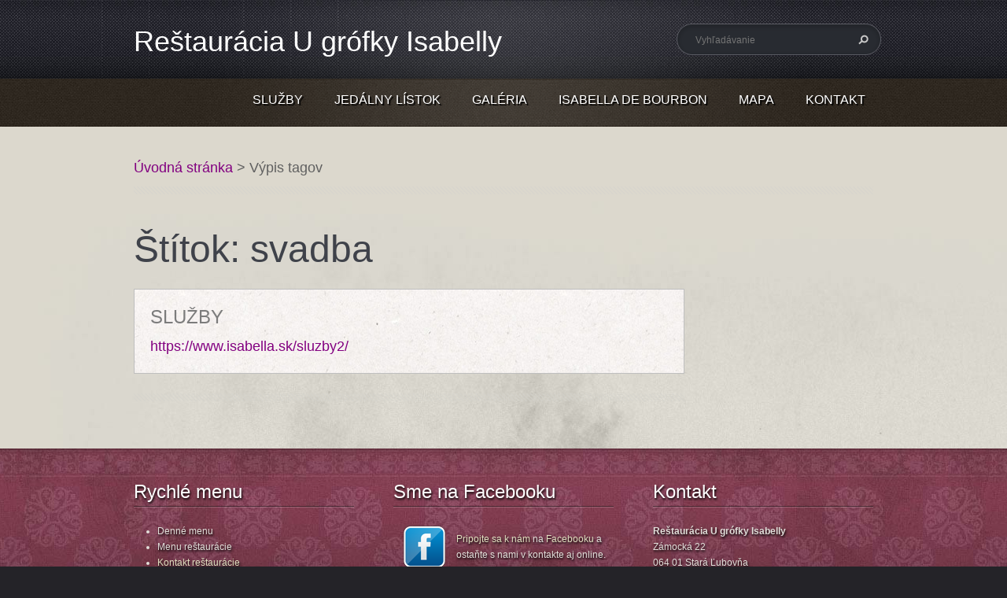

--- FILE ---
content_type: text/html; charset=UTF-8
request_url: https://www.isabella.sk/tags/svadba/
body_size: 7882
content:
<!doctype html>
<!--[if lt IE 7]> <html class="lt-ie10 lt-ie9 lt-ie8 lt-ie7" lang="sk"> <![endif]-->
<!--[if IE 7]>    <html class="lt-ie10 lt-ie9 lt-ie8" lang="sk"> <![endif]-->
<!--[if IE 8]>    <html class="lt-ie10 lt-ie9" lang="sk"> <![endif]-->    
<!--[if IE 9]>    <html class="lt-ie10" lang="sk"> <![endif]-->   
<!--[if gt IE 9]><!-->    
<html lang="sk">     
<!--<![endif]-->
<head>
  <base href="https://www.isabella.sk/">
  <meta charset="utf-8">
  <meta name="description" content="">
  <meta name="keywords" content="">
  <meta name="generator" content="Webnode">
  <meta name="apple-mobile-web-app-capable" content="yes">
  <meta name="apple-mobile-web-app-status-bar-style" content="black">
  <meta name="format-detection" content="telephone=no">
    <link rel="icon" type="image/svg+xml" href="/favicon.svg" sizes="any">  <link rel="icon" type="image/svg+xml" href="/favicon16.svg" sizes="16x16">  <link rel="icon" href="/favicon.ico">  <link rel="stylesheet" href="https://www.isabella.sk/wysiwyg/system.style.css">
<link rel="canonical" href="https://www.isabella.sk/tags/svadba/">
<script type="text/javascript">(function(i,s,o,g,r,a,m){i['GoogleAnalyticsObject']=r;i[r]=i[r]||function(){
			(i[r].q=i[r].q||[]).push(arguments)},i[r].l=1*new Date();a=s.createElement(o),
			m=s.getElementsByTagName(o)[0];a.async=1;a.src=g;m.parentNode.insertBefore(a,m)
			})(window,document,'script','//www.google-analytics.com/analytics.js','ga');ga('create', 'UA-797705-6', 'auto',{"name":"wnd_header"});ga('wnd_header.set', 'dimension1', 'W1');ga('wnd_header.set', 'anonymizeIp', true);ga('wnd_header.send', 'pageview');var _gaq = _gaq || [];
				  (function() {
					var ga = document.createElement('script'); ga.type = 'text/javascript'; ga.async = true;
					ga.src = ('https:' == location.protocol ? 'https://ssl' : 'https://www') + '.google-analytics.com/ga.js';
					var s = document.getElementsByTagName('script')[0]; s.parentNode.insertBefore(ga, s);
				  })(); _gaq.push(['_setAccount', 'UA-19628267-2']);_gaq.push(['_trackPageview']);_gaq.push(['_gat._anonymizeIp']);var pageTrackerAllTrackEvent=function(category,action,opt_label,opt_value){ga('send', 'event', category, action, opt_label, opt_value)};</script>
  <link rel="alternate" type="application/rss+xml" href="https://isabella.sk/rss/all.xml" title="Všetky články">
<!--[if lte IE 9]><style type="text/css">.cke_skin_webnode iframe {vertical-align: baseline !important;}</style><![endif]-->
 
  <meta http-equiv="X-UA-Compatible" content="IE=edge"> 
  <title>Štítok: svadba :: Reštaurácia U grófky Isabelly</title>       
  <meta name="viewport" content="width=1100">  
  <link rel="stylesheet" href="/css/style.css">        
  <link href='http://fonts.googleapis.com/css?family=PT+Sans+Narrow:400,700&amp;subset=latin,latin-ext,cyrillic' rel='stylesheet' type='text/css'>     

				<script type="text/javascript">
				/* <![CDATA[ */
					
					if (typeof(RS_CFG) == 'undefined') RS_CFG = new Array();
					RS_CFG['staticServers'] = new Array('https://d11bh4d8fhuq47.cloudfront.net/');
					RS_CFG['skinServers'] = new Array('https://d11bh4d8fhuq47.cloudfront.net/');
					RS_CFG['filesPath'] = 'https://www.isabella.sk/_files/';
					RS_CFG['filesAWSS3Path'] = 'https://841cd81eda.cbaul-cdnwnd.com/e64e02c5663984b6a46da66a31d935f8/';
					RS_CFG['lbClose'] = 'Zavrieť';
					RS_CFG['skin'] = 'default';
					if (!RS_CFG['labels']) RS_CFG['labels'] = new Array();
					RS_CFG['systemName'] = 'Webnode';
						
					RS_CFG['responsiveLayout'] = 0;
					RS_CFG['mobileDevice'] = 0;
					RS_CFG['labels']['copyPasteSource'] = 'Viac tu:';
					
				/* ]]> */
				</script><style type="text/css">/* <![CDATA[ */#f88dcnkjcm3 {position: absolute;font-size: 13px !important;font-family: "Arial", helvetica, sans-serif !important;white-space: nowrap;z-index: 2147483647;-webkit-user-select: none;-khtml-user-select: none;-moz-user-select: none;-o-user-select: none;user-select: none;}#j59gjba76c05 {position: relative;top: -14px;}* html #j59gjba76c05 { top: -11px; }#j59gjba76c05 a { text-decoration: none !important; }#j59gjba76c05 a:hover { text-decoration: underline !important; }#tsuupco5bm {z-index: 2147483647;display: inline-block !important;font-size: 16px;padding: 7px 59px 9px 59px;background: transparent url(https://d11bh4d8fhuq47.cloudfront.net/img/footer/footerButtonWebnodeHover.png?ph=841cd81eda) top left no-repeat;height: 18px;cursor: pointer;}* html #tsuupco5bm { height: 36px; }#tsuupco5bm:hover { background: url(https://d11bh4d8fhuq47.cloudfront.net/img/footer/footerButtonWebnode.png?ph=841cd81eda) top left no-repeat; }#ced5dhi9gh931 { display: none; }#e455b53ao9tp {z-index: 3000;text-align: left !important;position: absolute;height: 88px;font-size: 13px !important;color: #ffffff !important;font-family: "Arial", helvetica, sans-serif !important;overflow: hidden;cursor: pointer;}#e455b53ao9tp a {color: #ffffff !important;}#xw76mh1d32 {color: #36322D !important;text-decoration: none !important;font-weight: bold !important;float: right;height: 31px;position: absolute;top: 19px;right: 15px;cursor: pointer;}#f8fkjj8kavt { float: right; padding-right: 27px; display: block; line-height: 31px; height: 31px; background: url(https://d11bh4d8fhuq47.cloudfront.net/img/footer/footerButton.png?ph=841cd81eda) top right no-repeat; white-space: nowrap; }#i411epl2fen { position: relative; left: 1px; float: left; display: block; width: 15px; height: 31px; background: url(https://d11bh4d8fhuq47.cloudfront.net/img/footer/footerButton.png?ph=841cd81eda) top left no-repeat; }#xw76mh1d32:hover { color: #36322D !important; text-decoration: none !important; }#xw76mh1d32:hover #f8fkjj8kavt { background: url(https://d11bh4d8fhuq47.cloudfront.net/img/footer/footerButtonHover.png?ph=841cd81eda) top right no-repeat; }#xw76mh1d32:hover #i411epl2fen { background: url(https://d11bh4d8fhuq47.cloudfront.net/img/footer/footerButtonHover.png?ph=841cd81eda) top left no-repeat; }#fdr812ebggd766 {padding-right: 11px;padding-right: 11px;float: right;height: 60px;padding-top: 18px;background: url(https://d11bh4d8fhuq47.cloudfront.net/img/footer/footerBubble.png?ph=841cd81eda) top right no-repeat;}#ec439e7hbbfj {float: left;width: 18px;height: 78px;background: url(https://d11bh4d8fhuq47.cloudfront.net/img/footer/footerBubble.png?ph=841cd81eda) top left no-repeat;}* html #tsuupco5bm { filter: progid:DXImageTransform.Microsoft.AlphaImageLoader(src='https://d11bh4d8fhuq47.cloudfront.net/img/footer/footerButtonWebnode.png?ph=841cd81eda'); background: transparent; }* html #tsuupco5bm:hover { filter: progid:DXImageTransform.Microsoft.AlphaImageLoader(src='https://d11bh4d8fhuq47.cloudfront.net/img/footer/footerButtonWebnodeHover.png?ph=841cd81eda'); background: transparent; }* html #fdr812ebggd766 { height: 78px; background-image: url(https://d11bh4d8fhuq47.cloudfront.net/img/footer/footerBubbleIE6.png?ph=841cd81eda);  }* html #ec439e7hbbfj { background-image: url(https://d11bh4d8fhuq47.cloudfront.net/img/footer/footerBubbleIE6.png?ph=841cd81eda);  }* html #f8fkjj8kavt { background-image: url(https://d11bh4d8fhuq47.cloudfront.net/img/footer/footerButtonIE6.png?ph=841cd81eda); }* html #i411epl2fen { background-image: url(https://d11bh4d8fhuq47.cloudfront.net/img/footer/footerButtonIE6.png?ph=841cd81eda); }* html #xw76mh1d32:hover #rbcGrSigTryButtonRight { background-image: url(https://d11bh4d8fhuq47.cloudfront.net/img/footer/footerButtonHoverIE6.png?ph=841cd81eda);  }* html #xw76mh1d32:hover #rbcGrSigTryButtonLeft { background-image: url(https://d11bh4d8fhuq47.cloudfront.net/img/footer/footerButtonHoverIE6.png?ph=841cd81eda);  }/* ]]> */</style><script type="text/javascript" src="https://d11bh4d8fhuq47.cloudfront.net/_system/client/js/compressed/frontend.package.1-3-108.js?ph=841cd81eda"></script><style type="text/css"></style></head>
<body>    
<!-- div id="wrapper" --> 
<div id="wrapper" class="GREEN">       
   <!-- div id="header" --> 
   <div id="header">
      <!-- div id="headerMain" -->
      <div id="headerMain">
            <!-- div id="headerMainContent" -->
            <div id="headerMainContent" class="clearfix">
                  <div id="logoZone">                      
                        <div id="logo"><a href="home/" title="Prejsť na úvodnú stránku."><span id="rbcSystemIdentifierLogo">Reštaurácia U grófky Isabelly</span></a></div>                        <div id="moto"><span id="rbcCompanySlogan" class="rbcNoStyleSpan"></span></div>                                  
                  </div>
                  <div class="fulltextFormWrapper">                                             
                       
        <div id="fulltextForm">                
		<form action="/search/" method="get" id="fulltextSearch">       
                        <div class="clearfix">
                            <input id="fulltextSearchText" type="text" name="text" value="" placeholder="Vyhľadávanie">
                            <button id="fulltextSearchButton" type="submit" class="ir">Hľadať</button>
                        </div>   
		</form>
        </div>  
		                          
                  </div>                         
            </div>
            <!-- div id="headerMainContent" -->
      </div> 
      <!-- div id="headerMain" -->  
      <!-- div id="headerNav" -->
      <div id="headerNav">
          <!-- div id="headerNavContent" -->   
          <div id="headerNavContent" class="clearfix">                  
               <div class="menuWrapper">
                    

    
		<ul class="menu">
	<li class="first">      
      <a href="/sluzby2/">         
      SLUŽBY        
  </a>        
  </li>
	<li>      
      <a href="/menu-restauracie/">         
      JEDÁLNY LÍSTOK        
  </a>        
  </li>
	<li>      
      <a href="/foto-galeria/">         
      GALÉRIA        
  </a>        
  
	<ul class="level1">
		<li class="first last">      
      <a href="/foto-galeria/virtualna-prehliadka/">         
      VIRTUÁLNA PREHLIADKA        
  </a>        
  </li>
	</ul>
	</li>
	<li>      
      <a href="/grofka-isabella/">         
      ISABELLA DE BOURBON        
  </a>        
  </li>
	<li>      
      <a href="/mapa-starej-lubovne/">         
      MAPA        
  </a>        
  </li>
	<li class="last">      
      <a href="/kontakt/">         
      KONTAKT        
  </a>        
  </li>
</ul>   

      <div class="clearfix"></div>     
					    
               </div>                        
          </div> 
          <!-- div id="headerNavContent" -->  
      </div> 
      <!-- div id="headerNav" -->   
      <!-- div id="headerShadow" -->
      <div id="headerShadow">                      
      </div> 
      <!-- div id="headerShadow" -->        
   </div>  
   <!-- div id="header" -->
   <!-- div id="main" --> 
   <div id="main" role="main">      
         <!-- div id="mainContent" --> 
         <div id="mainContent" class="clearfix" >            
             <!-- div class="column100" --> 
             <div class="column100">          
                 <div id="pageNavigator" class="rbcContentBlock">            <div id="navigator" class="widget widgetNavigator clearfix">             <a class="navFirstPage" href="/home/">Úvodná stránka</a>           <span> &gt; </span>             <span id="navCurrentPage">Výpis tagov</span>             </div>      </div>             </div>              
             <!-- div class="column100" -->                   
             <!-- div class="column75" --> 
             <div class="column75">          
                         <div class="widget widgetTagList clearfix">            <div class="widgetTitle">                <h1>                    Štítok: svadba                </h1>             </div>      		                    <div class="box boxTagList clearfix">                             					<div class="boxTitle">                          <h3><a href="https://www.isabella.sk/sluzby2/" rel="nofollow">SLUŽBY</a></h3>                      </div>                                            <div class="boxContent">            					    <a class="uri" href="https://www.isabella.sk/sluzby2/" rel="nofollow">https://www.isabella.sk/sluzby2/</a>                      </div>                              			 </div>	      		     		          <div class="widgetContent clearfix">                                                           </div>                   </div>		   
             </div>              
             <!-- div class="column75" -->        
             <!-- div class="column25" --> 
             <div class="column25">          
                                          
             </div>              
             <!-- div class="column25" -->                
         </div>       
         <!-- div id="mainContent" -->           
   </div>  
   <!-- div id="main" -->  
   <!-- div id="footerCover" --> 
   <div id="footerCover">
        <!-- div id="footerMain" -->
        <div id="footerMain">
                <!-- div id="footerMainContent" -->
                <div id="footerMainContent" class="footerColumns clearfix">
                      <div class="column33 footerColumn1">   
                          
       <div class="widget widgetWysiwyg clearfix">     
		<div class="widgetTitle">
	<h2>Rychlé menu</h2>
</div>
<ul>
	<li>Denné menu</li>
	<li>Menu reštaurácie</li>
	<li><a href="kontakt/">Kontakt reštaurácie</a></li>
</ul>
   
        </div>
		                      </div>    
                      <div class="column33 footerColumn2">               
                          
       <div class="widget widgetWysiwyg clearfix">     
		<div class="widgetTitle">
	<h2>Sme na Facebooku</h2>
</div>
<p><a href="https://www.facebook.com/ugrofky.isabelly?fref=ts" rel="nofollow" target="_blank"><img alt="Facebook" src="https://841cd81eda.cbaul-cdnwnd.com/e64e02c5663984b6a46da66a31d935f8/200007172-70c2771bc0/facebook.png" style="float: left; width: 60px; height: 60px;"></a><br>
<a href="https://www.facebook.com/ugrofky.isabelly?fref=ts" rel="nofollow" target="_blank">Pripojte sa k nám</a> na <a href="https://www.facebook.com/ugrofky.isabelly?fref=ts" rel="nofollow" target="_blank" title="Reštaurácia Kolkáreň na Facebooku">Facebooku</a> a ostaňte s nami v kontakte aj online.</p>
   
        </div>
		                      </div>   
                      <div class="column33 footerColumn3">                          
                          
      <div class="widget widgetContact clearfix">              
		      
          <div class="widgetTitle"> 
              <h2>Kontakt</h2>
          </div>   
                   
          <div class="widgetContent clearfix">    
              <span class="contactCompany">Reštaurácia U grófky Isabelly</span>
              <span class="contactAddress">Zámocká 22<br />
064 01 Stará Ľubovňa</span>     
              <span class="contactPhone">     
      <br />
tel.č.:<br />
00421 52 43 235 40<br />
<br />
mobil:<br />
00421 908 255 553<br />
     
	</span>  
              <span class="contactEmail">          									
      <a href="&#109;&#97;&#105;&#108;&#116;&#111;:&#105;&#110;&#102;&#111;&#64;&#105;&#115;&#97;&#98;&#101;&#108;&#108;&#97;&#46;&#115;&#107;"><span id="rbcContactEmail">&#105;&#110;&#102;&#111;&#64;&#105;&#115;&#97;&#98;&#101;&#108;&#108;&#97;&#46;&#115;&#107;</span></a> 
	</span>             
          </div>                         	
		    		
      </div>             
					
                                                  <!-- div id="lang" -->  
                         <div id="lang">       
                             <div id="languageSelect"></div>			                                         
                         </div>
                         <!-- div id="lang" -->                             
                      </div>                                                   
                </div>
                <!-- div id="footerMainContent" -->                      
                <div id="footerMainContentShadowTop"><!-- --></div>
                <div id="footerMainContentShadowBottom"><!-- --></div>
        </div>
        <!-- div id="footerMain" -->
         <!-- div id="footerText" --> 
         <div id="footerText" class="clearfix">
                <!-- div id="footerTextContent" --> 
                <div id="footerTextContent" class="clearfix">  
                          <div class="column50">
                                <!-- div id="copyright" --> 
                                <div id="copyright">
                                    <span id="rbcFooterText" class="rbcNoStyleSpan">(c) 2005-2025 peknastranka.sk</span>                                </div>
                                <!-- div id="copyright" -->         
                                <!-- div id="signature" --> 
                                <div id="signature">
                                    <span class="rbcSignatureText"><a href="https://www.webnode.sk?utm_source=text&amp;utm_medium=footer&amp;utm_campaign=free6" rel="nofollow">Tvorba webových stránok zdarma</a><a id="tsuupco5bm" href="https://www.webnode.sk?utm_source=button&amp;utm_medium=footer&amp;utm_campaign=free6" rel="nofollow"><span id="ced5dhi9gh931">Webnode</span></a></span>                                </div>
                                <!-- div id="signature" -->    
                          </div>
                          <div class="column50">
                                 <!-- div id="systemNav" -->
                                 <ul class="systemNav">                     
                                     <li class="homepage"><a href="home/" title="Prejsť na úvodnú stránku.">Úvodná stránka</a></li>
                                     <li class="sitemap"><a href="/sitemap/" title="Prejsť na mapu stránok.">Mapa stránok</a></li>
                                     <li class="rss"><a href="/rss/" title="RSS kanály">RSS</a></li>
                                     <li class="print"><a href="#" onclick="window.print(); return false;" title="Vytlačiť stránku">Tlač</a></li>                                                                
                                 </ul>
                                 <!-- div id="systemNav" -->
                          </div>                 
                </div>    
                <!-- div id="footerTextContent" --> 
         </div>    
         <!-- div id="footerText" --> 
   </div>  
   <!-- div id="footerCover" -->  
   <div id="illustration"> 
        <img src="/img/illustration.png?ph=841cd81eda" width="1" height="1" alt=""> 
   </div>  
</div>
<!-- div id="wrapper" --> 
<script src="/js/libs/jquery-1.7.1.min.js"></script>
<script type="text/javascript">
  jQuery.noConflict();     
  var wnTplSettings = {};
  wnTplSettings.photogallerySlideshowStop  = 'Pozastaviť prezentáciu';
  wnTplSettings.photogallerySlideshowStart = 'Spustiť prezentáciu';
</script>     
<script src="/js/script.js"></script> 
<div id="rbcFooterHtml"><script type="text/javascript">
var gaJsHost = (("https:" == RubicusFrontendIns.location.protocol) ? "https://ssl." : "https://www.");
document.write(unescape("%3Cscript src='" + gaJsHost + "google-analytics.com/ga.js' type='text/javascript'%3E%3C/script%3E"));
</script>
<script type="text/javascript">
var pageTracker = _gat._getTracker("UA-6499167-1");
pageTracker._trackPageview();
</script></div><div style="display: none;" id="f88dcnkjcm3"><span id="j59gjba76c05">&nbsp;</span></div><div id="e455b53ao9tp" style="display: none;"><a href="https://www.webnode.sk?utm_source=window&amp;utm_medium=footer&amp;utm_campaign=free6" rel="nofollow"><div id="ec439e7hbbfj"><!-- / --></div><div id="fdr812ebggd766"><div><strong id="igb3degjpf4q">Webnode, inovatívna tvorba webstránok</strong><br /><span id="igv5ujw3">Získajte podmanivú webstránku zdarma!</span></div><span id="xw76mh1d32"><span id="i411epl2fen"><!-- / --></span><span id="f8fkjj8kavt">Začnite</span></span></div></a></div><script type="text/javascript">/* <![CDATA[ */var b4f01figkgrgpt = {sig: $('f88dcnkjcm3'),prefix: $('j59gjba76c05'),btn : $('tsuupco5bm'),win : $('e455b53ao9tp'),winLeft : $('ec439e7hbbfj'),winLeftT : $('bo59kn89f1'),winLeftB : $('gqctuuh255pcsq'),winRght : $('fdr812ebggd766'),winRghtT : $('d3a70la3g'),winRghtB : $('ba9ffm978d'),tryBtn : $('xw76mh1d32'),tryLeft : $('i411epl2fen'),tryRght : $('f8fkjj8kavt'),text : $('igv5ujw3'),title : $('igb3degjpf4q')};b4f01figkgrgpt.sig.appendChild(b4f01figkgrgpt.btn);var fema2nn7af=0,f34h6496cldown=0,in42mmi14a=0,jfl2605218ge,gloff0j3=$$('.rbcSignatureText')[0],gkrss5i5b54=false,ffh8iv0c15;function eha9da36(){if (!gkrss5i5b54 && pageTrackerAllTrackEvent){pageTrackerAllTrackEvent('Signature','Window show - web',b4f01figkgrgpt.sig.getElementsByTagName('a')[0].innerHTML);gkrss5i5b54=true;}b4f01figkgrgpt.win.show();in42mmi14a=b4f01figkgrgpt.tryLeft.offsetWidth+b4f01figkgrgpt.tryRght.offsetWidth+1;b4f01figkgrgpt.tryBtn.style.width=parseInt(in42mmi14a)+'px';b4f01figkgrgpt.text.parentNode.style.width = '';b4f01figkgrgpt.winRght.style.width=parseInt(20+in42mmi14a+Math.max(b4f01figkgrgpt.text.offsetWidth,b4f01figkgrgpt.title.offsetWidth))+'px';b4f01figkgrgpt.win.style.width=parseInt(b4f01figkgrgpt.winLeft.offsetWidth+b4f01figkgrgpt.winRght.offsetWidth)+'px';var wl=b4f01figkgrgpt.sig.offsetLeft+b4f01figkgrgpt.btn.offsetLeft+b4f01figkgrgpt.btn.offsetWidth-b4f01figkgrgpt.win.offsetWidth+12;if (wl<10){wl=10;}b4f01figkgrgpt.win.style.left=parseInt(wl)+'px';b4f01figkgrgpt.win.style.top=parseInt(f34h6496cldown-b4f01figkgrgpt.win.offsetHeight)+'px';clearTimeout(jfl2605218ge);}function jerimb21(){jfl2605218ge=setTimeout('b4f01figkgrgpt.win.hide()',1000);}function m0ok473a646d(){var ph = RubicusFrontendIns.photoDetailHandler.lightboxFixed?document.getElementsByTagName('body')[0].offsetHeight/2:RubicusFrontendIns.getPageSize().pageHeight;b4f01figkgrgpt.sig.show();fema2nn7af=0;f34h6496cldown=0;if (gloff0j3&&gloff0j3.offsetParent){var obj=gloff0j3;do{fema2nn7af+=obj.offsetLeft;f34h6496cldown+=obj.offsetTop;} while (obj = obj.offsetParent);}if ($('rbcFooterText')){b4f01figkgrgpt.sig.style.color = $('rbcFooterText').getStyle('color');b4f01figkgrgpt.sig.getElementsByTagName('a')[0].style.color = $('rbcFooterText').getStyle('color');}b4f01figkgrgpt.sig.style.width=parseInt(b4f01figkgrgpt.prefix.offsetWidth+b4f01figkgrgpt.btn.offsetWidth)+'px';if (fema2nn7af<0||fema2nn7af>document.body.offsetWidth){fema2nn7af=(document.body.offsetWidth-b4f01figkgrgpt.sig.offsetWidth)/2;}if (fema2nn7af>(document.body.offsetWidth*0.55)){b4f01figkgrgpt.sig.style.left=parseInt(fema2nn7af+(gloff0j3?gloff0j3.offsetWidth:0)-b4f01figkgrgpt.sig.offsetWidth)+'px';}else{b4f01figkgrgpt.sig.style.left=parseInt(fema2nn7af)+'px';}if (f34h6496cldown<=0 || RubicusFrontendIns.photoDetailHandler.lightboxFixed){f34h6496cldown=ph-5-b4f01figkgrgpt.sig.offsetHeight;}b4f01figkgrgpt.sig.style.top=parseInt(f34h6496cldown-5)+'px';}function wyby1c3e9(){if (ffh8iv0c15){clearTimeout(ffh8iv0c15);}ffh8iv0c15 = setTimeout('m0ok473a646d()', 10);}Event.observe(window,'load',function(){if (b4f01figkgrgpt.win&&b4f01figkgrgpt.btn){if (gloff0j3){if (gloff0j3.getElementsByTagName("a").length > 0){b4f01figkgrgpt.prefix.innerHTML = gloff0j3.innerHTML + '&nbsp;';}else{b4f01figkgrgpt.prefix.innerHTML = '<a href="https://www.webnode.sk?utm_source=text&amp;utm_medium=footer&amp;utm_content=sk-web-2&amp;utm_campaign=signature" rel="nofollow">'+gloff0j3.innerHTML + '</a>&nbsp;';}gloff0j3.style.visibility='hidden';}else{if (pageTrackerAllTrackEvent){pageTrackerAllTrackEvent('Signature','Missing rbcSignatureText','www.isabella.sk');}}m0ok473a646d();setTimeout(m0ok473a646d, 500);setTimeout(m0ok473a646d, 1000);setTimeout(m0ok473a646d, 5000);Event.observe(b4f01figkgrgpt.btn,'mouseover',eha9da36);Event.observe(b4f01figkgrgpt.win,'mouseover',eha9da36);Event.observe(b4f01figkgrgpt.btn,'mouseout',jerimb21);Event.observe(b4f01figkgrgpt.win,'mouseout',jerimb21);Event.observe(b4f01figkgrgpt.win,'click',function(){if (pageTrackerAllTrackEvent){pageTrackerAllTrackEvent('Signature','Window click - web','Webnode, inovatívna tvorba webstránok',2);}document/*akdf94ed8ndse*/.location.href='https://www.webnode.sk?utm_source=window&utm_medium=footer&utm_content=sk-web-2&utm_campaign=signature';});Event.observe(window, 'resize', wyby1c3e9);Event.observe(document.body, 'resize', wyby1c3e9);RubicusFrontendIns.addObserver({onResize: wyby1c3e9});RubicusFrontendIns.addObserver({onContentChange: wyby1c3e9});RubicusFrontendIns.addObserver({onLightboxUpdate: m0ok473a646d});Event.observe(b4f01figkgrgpt.btn, 'click', function(){if (pageTrackerAllTrackEvent){pageTrackerAllTrackEvent('Signature','Button click - web',b4f01figkgrgpt.sig.getElementsByTagName('a')[0].innerHTML);}});Event.observe(b4f01figkgrgpt.tryBtn, 'click', function(){if (pageTrackerAllTrackEvent){pageTrackerAllTrackEvent('Signature','Try Button click - web','Webnode, inovatívna tvorba webstránok',2);}});}});RubicusFrontendIns.addFileToPreload('https://d11bh4d8fhuq47.cloudfront.net/img/footer/footerButtonWebnode.png?ph=841cd81eda');RubicusFrontendIns.addFileToPreload('https://d11bh4d8fhuq47.cloudfront.net/img/footer/footerButton.png?ph=841cd81eda');RubicusFrontendIns.addFileToPreload('https://d11bh4d8fhuq47.cloudfront.net/img/footer/footerButtonHover.png?ph=841cd81eda');RubicusFrontendIns.addFileToPreload('https://d11bh4d8fhuq47.cloudfront.net/img/footer/footerBubble.png?ph=841cd81eda');if (Prototype.Browser.IE){RubicusFrontendIns.addFileToPreload('https://d11bh4d8fhuq47.cloudfront.net/img/footer/footerBubbleIE6.png?ph=841cd81eda');RubicusFrontendIns.addFileToPreload('https://d11bh4d8fhuq47.cloudfront.net/img/footer/footerButtonHoverIE6.png?ph=841cd81eda');}RubicusFrontendIns.copyLink = 'https://www.webnode.sk';RS_CFG['labels']['copyPasteBackLink'] = 'Vytvorte si vlastné stránky zadarmo:';/* ]]> */</script><script type="text/javascript"></script><script type="text/javascript">var keenTrackerCmsTrackEvent=function(id){if(typeof _jsTracker=="undefined" || !_jsTracker){return false;};try{var name=_keenEvents[id];var keenEvent={user:{u:_keenData.u,p:_keenData.p,lc:_keenData.lc,t:_keenData.t},action:{identifier:id,name:name,category:'cms',platform:'WND1',version:'2.1.157'},browser:{url:location.href,ua:navigator.userAgent,referer_url:document.referrer,resolution:screen.width+'x'+screen.height,ip:'18.226.200.10'}};_jsTracker.jsonpSubmit('PROD',keenEvent,function(err,res){});}catch(err){console.log(err)};};</script></body>
</html> 

--- FILE ---
content_type: text/css
request_url: https://www.isabella.sk/css/style.css
body_size: 81934
content:
/* =============================================================================
   Base
   ========================================================================== */

/*
 * 1. Correct text resizing oddly in IE6/7 when body font-size is set using em units
 * 2. Prevent iOS text size adjust on device orientation change, without disabling user zoom: h5bp.com/g
 */

html { 
  font-size: 100%; 
  -webkit-text-size-adjust: 100%; 
  -ms-text-size-adjust: 100%; 
  font-family: sans-serif; 
  color: #7c7c7c;
}

body { 
  margin: 0; 
  font-size: 1em; 
  line-height: 1.4; 
}

#wrapper .widget button, 
#wrapper .widget input, 
#wrapper .widget select, 
#wrapper .widget textarea { 
  font-family: sans-serif; 
  color: #7c7c7c; 
}

/*
 * Remove text-shadow in selection highlight: h5bp.com/i
 * These selection declarations have to be separate
 */   

#wrapper ::-moz-selection { 
  background: #2bb1d2;
  color: #fff; 
  text-shadow: none; 
}

#wrapper ::selection { 
  background: #2bb1d2; 
  color: #fff; 
  text-shadow: none; 
}


/* =============================================================================
   Links
   ========================================================================== */

#wrapper a:focus { 
  outline: none; /* remove dotted border from links in FF */
}	

/* Improve readability when focused and hovered in all browsers: h5bp.com/h */
#wrapper a:hover, 
#wrapper a:active { 
  outline: 0; 
}


/* =============================================================================
   Typography
   ========================================================================== */

#wrapper .widget abbr[title] { 
  border-bottom: 1px dotted; 
}

#wrapper .widget b,
#wrapper .widget strong { 
  font-weight: bold; 
}

#wrapper .widget blockquote { 
  margin: 1em 40px;
}

#wrapper .widget dfn { 
  font-style: italic; 
}

#wrapper .widget hr { 
  display: block; 
  height: 1px; 
  border: 0; 
  border-top: 1px solid #e5e5e5; 
  margin: 1em 0; 
  padding: 0; 
}

#wrapper .widget ins { 
  background: #ff9; 
  color: #000; 
  text-decoration: none; 
}

#wrapper .widget mark { 
  background: #ff0; 
  color: #000; 
  font-style: italic; 
  font-weight: bold; 
}

/* Redeclare monospace font family: h5bp.com/j */
#wrapper .widget pre, 
#wrapper .widget code, 
#wrapper .widget kbd,
#wrapper .widget samp { 
  font-family: monospace, serif;
  _font-family: 'courier new', monospace; 
  font-size: 1em; 
}

/* Improve readability of pre-formatted text in all browsers */
#wrapper .widget pre { 
  white-space: pre; 
  white-space: pre-wrap;
  word-wrap: break-word; 
}

#wrapper .widget q { 
  quotes: none; 
}

#wrapper .widget q:before, 
#wrapper .widget q:after { 
  content: "";
  content: none; 
}

#wrapper .widget small { 
  font-size: 85%; 
}

/* Position subscript and superscript content without affecting line-height: h5bp.com/k */
#wrapper .widget sub,
#wrapper .widget sup { 
  font-size: 75%; 
  line-height: 0; 
  position: relative; 
  vertical-align: baseline; 
}

#wrapper .widget sup { 
  top: -0.5em; 
}

#wrapper .widget sub { 
  bottom: -0.25em; 
}


/* =============================================================================
   Lists
   ========================================================================== */

#wrapper .widget ul, 
#wrapper .widget ol { 
  margin: 0 0 30px 0; 
  padding: 0 0 0 30px; 
}

#wrapper .widget ul ul, 
#wrapper .widget ul ol,   
#wrapper .widget ol ul, 
#wrapper .widget ol ol{ 
  margin: 0;   
}

#wrapper .widget dd { 
  margin: 0 0 0 30px; 
}

#wrapper .widget nav ul, 
#wrapper .widget nav ol { 
  list-style: none; 
  list-style-image: none; 
  margin: 0; 
  padding: 0; 
}


/* =============================================================================
   Embedded content
   ========================================================================== */

/*
 * 1. Improve image quality when scaled in IE7: h5bp.com/d
 * 2. Remove the gap between images and borders on image containers: h5bp.com/i/440
 */

#wrapper .widget img { 
  border: 0; 
  -ms-interpolation-mode: bicubic; 
  vertical-align: middle; 
  margin: 10px; 
}

/*
 * Correct overflow not hidden in IE9
 */

#wrapper .widget svg:not(:root) { 
  overflow: hidden; 
}


/* =============================================================================
   Figures
   ========================================================================== */

#wrapper .widget figure { 
  margin: 0; 
}


/* =============================================================================
   Forms
   ========================================================================== */

#wrapper *:focus {  
  outline: none;  /* remove focus border from chrome */
}  

#wrapper .widget form { 
  margin: 0; 
}

#wrapper .widget fieldset { 
  border: 0; 
  margin: 0; 
  padding: 0; 
}

/* Indicate that 'label' will shift focus to the associated form element */
#wrapper .widget label { 
  cursor: pointer; 
}

/*
 * 1. Correct color not inheriting in IE6/7/8/9
 * 2. Correct alignment displayed oddly in IE6/7
 */

#wrapper .widget legend { 
  border: 0; 
  *margin-left: -7px; 
  padding: 0; 
  white-space: normal; 
}

/*
 * 1. Correct font-size not inheriting in all browsers
 * 2. Remove margins in FF3/4 S5 Chrome
 * 3. Define consistent vertical alignment display in all browsers
 */

#wrapper button, 
#wrapper input,
#wrapper select, 
#wrapper textarea { 
  font-size: 100%; 
  margin: 0; 
  vertical-align: baseline; 
  *vertical-align: middle; 
}

/*
 * 1. Define line-height as normal to match FF3/4 (set using !important in the UA stylesheet)
 */

#wrapper button, 
#wrapper input { 
  line-height: normal; 
}

/*
 * 1. Display hand cursor for clickable form elements
 * 2. Allow styling of clickable form elements in iOS
 * 3. Correct inner spacing displayed oddly in IE7 (doesn't effect IE6)
 */

#wrapper button, 
#wrapper input[type="button"], 
#wrapper input[type="reset"], 
#wrapper input[type="submit"] { 
  cursor: pointer; 
  -webkit-appearance: button; 
  *overflow: visible; 
}

/*
 * Re-set default cursor for disabled elements
 */

#wrapper button[disabled], 
#wrapper input[disabled] { 
  cursor: default; 
}

/*
 * Consistent box sizing and appearance
 */

#wrapper .widget input[type="checkbox"], 
#wrapper .widget input[type="radio"] { 
  box-sizing: border-box; 
  padding: 0; 
  *width: 13px; 
  *height: 13px; 
}

#wrapper .widget input[type="search"] { 
  -webkit-appearance: textfield;
  -moz-box-sizing: content-box; 
  -webkit-box-sizing: content-box; 
  box-sizing: content-box; 
}

#wrapper .widget input[type="search"]::-webkit-search-decoration, 
#wrapper .widget input[type="search"]::-webkit-search-cancel-button { 
  -webkit-appearance: none; 
}

/*
 * Remove inner padding and border in FF3/4: h5bp.com/l
 */

#wrapper .widget button::-moz-focus-inner, 
#wrapper .widget input::-moz-focus-inner { 
  border: 0; 
  padding: 0; 
}

/*
 * 1. Remove default vertical scrollbar in IE6/7/8/9
 * 2. Allow only vertical resizing
 */

#wrapper textarea { 
  overflow: auto; 
  vertical-align: top; 
  resize: none; 
  max-height: 400px; 
}

/* Colors for form validity */
#wrapper .widget input:valid, 
#wrapper .widget textarea:valid {  }

#wrapper .widget input:invalid, 
#wrapper .widget textarea:invalid { 

}


/* =============================================================================
   Tables
   ========================================================================== */

#wrapper .widget table { 
  border-collapse: collapse; 
  border-spacing: 0; 
}

#wrapper .widget td { 
  vertical-align: top; 
}



/* ==|== primary styles =====================================================
   Author: Webnode.com
   ========================================================================== */

html { 
  height: 100%; 
  margin: 0; 
  padding: 0;  
}

body { 
  height: 100%;  
  margin: 0; 
  padding: 0;
  background: url("../img/body_bg.jpg") repeat scroll left top #242328;
}

#wrapper { 
  font-size: 1.125em; 
  line-height: 1.5em; 
  color: #606060; 
  padding: 160px 0 0 0;  
}

#wrapper #header {
  font-family: 'PT Sans Narrow', sans-serif;
}

#wrapper #contentSlider {
  font-family: 'PT Sans Narrow', sans-serif;
}

#wrapper #main {
  font-family: 'PT Sans Narrow', sans-serif;
  background: url("../img/wraper.jpg") repeat scroll left top #242328
}

#wrapper #footerCover {
  font-family: sans-serif;
}


/* =============================================================================
   Headings
   ========================================================================== */

#wrapper #main h1, 
#wrapper #main h2, 
#wrapper #main h3, 
#wrapper #main h4, 
#wrapper #main h5, 
#wrapper #main h6, 
#wrapper #contentSlider h1, 
#wrapper #contentSlider h2, 
#wrapper #contentSlider h3, 
#wrapper #contentSlider h4, 
#wrapper #contentSlider h5, 
#wrapper #contentSlider h6 
{ 
  font-family: 'PT Sans Narrow', sans-serif;  
  text-shadow: none; 
}  

#wrapper #main h1, 
#wrapper #contentSlider h1 {
  font-size: 2.667em;   
  font-weight: normal; 
  margin: 0 0 20px 0; 
  padding: 0 0 0 0; 
  line-height: 1.25em; 
  color: #3f424a;
} 

#wrapper.GREEN #contentSlider h1 {
  color: #48460d;
}

#wrapper #main h2, 
#wrapper #contentSlider h2 { 
  font-size: 2.0em;   
  font-weight: normal; 
  margin: 0 0 15px 0; 
  padding: 0 0 0 0; 
  line-height: 1.25em; 
  color: #3f424a;
} 

   
#wrapper.GREEN #contentSlider h2 {
  color: #48460d;
}  
   

#wrapper #main h3, 
#wrapper #contentSlider h3 {
  font-size: 1.333em;   
  font-weight: normal; 
  margin: 0 0 10px 0; 
  padding: 0 0 0 0; 
  line-height: 1.25em; 
} 

#wrapper #main h4, 
#wrapper #contentSlider h4 { 
  font-size: 1.0em;   
  font-weight: bold; 
  margin: 0 0 5px 0; 
  padding: 0 0 0 0; 
  line-height: 1.25em; 
} 

#wrapper #main h5,
#wrapper #contentSlider h5 { 
  font-size: 1.0em;   
  font-weight: normal; 
  font-style: italic;
  margin: 0 0 5px 0; 
  padding: 0 0 0 0; 
  line-height: 1.25em; 
} 

#wrapper #main h6, 
#wrapper #contentSlider h6 { 
  font-size: 1.0em;   
  font-weight: normal; 
  margin: 0 0 5px 0; 
  padding: 0 0 0 0; 
  line-height: 1.25em; 
} 

#wrapper #main h1 a, 
#wrapper #main h2 a, 
#wrapper #main h3 a,
#wrapper #main h4 a, 
#wrapper #main h5 a, 
#wrapper #main h6 a,
#wrapper #contentSlider h1 a, 
#wrapper #contentSlider h2 a, 
#wrapper #contentSlider h3 a,
#wrapper #contentSlider h4 a, 
#wrapper #contentSlider h5 a, 
#wrapper #contentSlider h6 a { 
  text-decoration: none; 
}

#wrapper #main h1 a:hover, 
#wrapper #main h2 a:hover, 
#wrapper #main h3 a:hover,
#wrapper #main h4 a:hover, 
#wrapper #main h5 a:hover, 
#wrapper #main h6 a:hover,
#wrapper #contentSlider h1 a:hover, 
#wrapper #contentSlider h2 a:hover, 
#wrapper #contentSlider h3 a:hover,
#wrapper #contentSlider h4 a:hover, 
#wrapper #contentSlider h5 a:hover, 
#wrapper #contentSlider h6 a:hover { 
  text-decoration: underline; 
}

/* headings footer ---------------------------------------------------------- */

#wrapper #footerCover h1 { 
  font-size: 3.0em;   
  font-weight: normal; 
  margin: 0 0 15px 0; 
  padding: 0 0 5px 0; 
  line-height: 1.25em; 
  color: #ffffff;
  display: block;	
  background: url("../img/footer_heading_line.png") repeat-x scroll left bottom transparent;
  font-family: 'PT Sans Narrow', sans-serif; 
} 

.lt-ie7 #wrapper #footerCover h1 { 
  background: url("../img/footer_heading_line_8bit.png") repeat-x scroll left bottom transparent;  
}	  

#wrapper #footerCover h2 { 
  font-size: 2.0em;   
  font-weight: normal; 
  margin: 0 0 10px 0; 
  padding: 0 0 5px 0; 
  line-height: 1.25em;
  color: #ffffff;
  display: block;	
  background: url("../img/footer_heading_line.png") repeat-x scroll left bottom transparent;   
  font-family: 'PT Sans Narrow', sans-serif; 
} 

.lt-ie7 #wrapper #footerCover h2 { 
  background: url("../img/footer_heading_line_8bit.png") repeat-x scroll left bottom transparent;  
}  

#wrapper #footerCover h3 { 
  font-size: 1.0em;   
  font-weight: bold; 
  margin: 0 0 5px 0; 
  padding: 0 0 0 0; 
} 

#wrapper #footerCover h4 { 
  font-size: 1.0em;   
  font-weight: normal; 
  font-style: italic;
  margin: 0 0 5px 0; 
  padding: 0 0 0 0; 
} 

#wrapper #footerCover h5 { 
  font-size: 1.0em;   
  font-weight: normal; 
  margin: 0 0 5px 0; 
  padding: 0 0 0 0; 
} 

#wrapper #footerCover h6 { 
  font-size: 1.0em;   
  font-weight: normal; 
  margin: 0 0 5px 0; 
  padding: 0 0 0 0; 
} 

#wrapper #footerCover h3 a,
#wrapper #footerCover h4 a, 
#wrapper #footerCover h5 a, 
#wrapper #footerCover h6 a { 
  text-decoration: underline; 
  font-weight: bold;
}

#wrapper #footerCover h1 a:hover, 
#wrapper #footerCover h2 a:hover { 
  text-decoration: underline; 
}	

#wrapper #footerCover h3 a:hover,
#wrapper #footerCover h4 a:hover, 
#wrapper #footerCover h5 a:hover, 
#wrapper #footerCover h6 a:hover { 
  text-decoration: none; 
}




/* =============================================================================
   Links
   ========================================================================== */
   
#wrapper a,
#wrapper a:visited  { 
  text-decoration: none; 
  font-weight: normal;
  -webkit-transition: background-color 0.3s ease-out, color 0.3s ease-out, text-decoration 0.3s ease-out;
  -moz-transition: background-color 0.3s ease-out, color 0.3s ease-out, text-decoration 0.3s ease-out;  
  -ms-transition: background-color 0.3s ease-out, color 0.3s ease-out, text-decoration 0.3s ease-out; 
  -o-transition: background-color 0.3s ease-out, color 0.3s ease-out, text-decoration 0.3s ease-out;  
  transition: background-color 0.3s ease-out, color 0.3s ease-out, text-decoration 0.3s ease-out;   
}

#wrapper a:hover { 
  text-decoration: underline; 
}   


#wrapper.GREEN #main .widget a,
#wrapper.GREEN #main .widget a:visited, 
#wrapper.GREEN #main .widget a:hover { 
  color: #820080; 
}




#wrapper.GREEN #contentSlider .widget a,
#wrapper.GREEN #contentSlider .widget a:visited, 
#wrapper.GREEN #contentSlider .widget a:hover { 
  color: #696969; 
}


#wrapper.GREEN #contentSlider .widget .box a,
#wrapper.GREEN #contentSlider .widget .box a:visited, 
#wrapper.GREEN #contentSlider .widget .box a:hover { 
  color: #7b7b7b; 
}


/* FOOTER LINK COLOR - same for all color variants */

#wrapper #footerCover .widget a,
#wrapper #footerCover .widget a:visited, 
#wrapper #footerCover .widget a:hover { 
  color: #e0dfc0;
}





#wrapper #main a.iconBack { 
   padding-left: 10px;
}

#wrapper.GREEN #main a.iconBack { 
   background: url("../img/green_icon_back_8bit.png") no-repeat scroll left 10px transparent;
   color: #a79f20; 
}


/* =============================================================================
   Typo
   ========================================================================== */

#wrapper .widget p {
  margin: -10px 0 15px 0;
  padding: 0;
}

#wrapper .widget blockquote {
  display: block;
  background-color: #fff;
  border: 1px solid #e5e5e5;
  padding: 20px;
  margin: 0;
  margin-bottom: 15px;  
  overflow: hidden;
}

#wrapper #footerCover .widget blockquote {
  padding: 6px 10px;
  margin: 0;
  margin-bottom: 30px;	
  border: 1px solid #2f3136; 
  background-color: #494c55;  
}


#wrapper.GREEN #contentSlider .widget blockquote {
  border: 1px solid #a7a573;
}

#wrapper .widget blockquote p {
  padding: 0;
  margin: 0;
}

#wrapper img { 
  border: 0; 
  margin: 0;
}	 

#wrapper address { 
  margin: 6px 0; 
  font-style: normal; 
}
   
#wrapper dl { 
  margin: 0 0 30px 0px;   
}   

#wrapper dl dt {
  margin-bottom: 10px; 
  font-weight: bold; 
} 

#wrapper dl dd {
  margin: 0 0 0 10px; 
}

#wrapper .widget hr { 
  margin: 10px 0 30px 0;
  background: none; 
  border-top: 1px solid #E5E5E5; 
}

#wrapper #footerCover .widget hr { 
  border-top: 1px solid #55575d; 
}

#wrapper.GREEN #contentSlider .widget hr { 
  border-top: 1px solid #a7a573; 
}   
 

#wrapper table { 
  border-collapse:collapse; 
  border-width: 1px 0 0 1px;  
  border-color: #E5E5E5; 
  border-style: solid; 
  text-align: left; 
  display: inline-table; 
  margin: 0 0 30px 0; 
}

#wrapper table.basic {
  border: 0;
}

#wrapper #footerCover table { 
  border-color: #55575d; 
}


#wrapper.GREEN #contentSlider table { 
  border-color: #a7a573; 
}

#wrapper td, 
#wrapper th {
  border-width: 0 1px 1px 0;  
  border-color: #E5E5E5; 
  border-style: solid; 
  padding: 5px; 
  text-align: left; 
  background-color: #fff;
}

#wrapper #footerCover td, 
#wrapper #footerCover th {
  border-color: #55575d; 
  background-color: transparent;
}

#wrapper table.basic td, 
#wrapper table.basic th,
#wrapper #footerCover table.basic td, 
#wrapper #footerCover table.basic th {
  border: 0; 
  background-color: transparent;
}



#wrapper.GREEN #contentSlider td, 
#wrapper.GREEN #contentSlider th {
  border-color: #a7a573; 
}

#wrapper th, 
#wrapper thead td { 
  background-color: #f0f0f0; 
} 

#wrapper #footerCover th, 
#wrapper #footerCover thead td { 
  background-color: #25272a; 
} 





/* =============================================================================
   Forms
   ========================================================================== */

#wrapper input, 
#wrapper textarea,
#wrapper select { 
  color: #7C7C7C; 
  padding: 5px 10px;  
  background-color: #fdfdfb; 
  border: 1px solid #bdbdbd;			
  height: 26px;  
  font-family: 'PT Sans Narrow', sans-serif;  
  display: block;
  -webkit-box-shadow: 0px 0px 4px 1px #e3e3e3 inset; /* Safari 3-4, iOS 4.0.2 - 4.2, Android 2.3+ */
		  box-shadow: 0px 0px 4px 1px #e3e3e3 inset; /* Opera 10.5, IE9+, Firefox 4+, Chrome 6+, iOS 5 */  
  outline: none; /* removes glow focus from safari */
}  

#wrapper #footerCover input, 
#wrapper #footerCover textarea,
#wrapper #footerCover select { 
  color: #abb1c2; 
  padding: 5px 10px;  
  background-color: #2d2f33; 
  border: 1px solid #4d4f53;			
  height: 20px;  
  font-family: sans-serif;  
  display: block;
  -webkit-box-shadow: none !important; /* Safari 3-4, iOS 4.0.2 - 4.2, Android 2.3+ */
		  box-shadow: none !important; /* Opera 10.5, IE9+, Firefox 4+, Chrome 6+, iOS 5 */  
}	  

#wrapper input[type="image"],           
#wrapper #footerCover input[type="image"] { 
  padding: 0px;  
  background-color: transparent; 
  border: 0;            
  height: auto;  
  width: auto;
  display: inline-block;
  outline: none; /* removes glow focus from safari */
} 

#wrapper select { 
  height: 38px; 
  line-height:32px;
}

#wrapper #footerCover select { 
  height: 32px; 
  line-height:26px;
}



#wrapper textarea { 
  height: 178px; 
}

#wrapper #footerCover textarea { 
  height: 70px; 
}

#wrapper .wrapperInputRadio,
#wrapper .wrapperInputCheckbox {
  position: relative;
}

#wrapper .wrapperInputRadio label,
#wrapper .wrapperInputCheckbox label { 
  padding-left: 25px;
}

#wrapper .wrapperInputRadio input,
#wrapper .wrapperInputCheckbox input { 
  width: 20px !important;
  height: 20px !important;
  display: block; 
  position: absolute;
  top: 7px;
  left: 0;
}

#wrapper #footerCover .wrapperInputRadio input,
#wrapper #footerCover .wrapperInputCheckbox input { 
  top: 0px;
  left: 0;
}



/* BUTTONS */

#wrapper input[type="button"], 
#wrapper input[type="reset"], 
#wrapper input[type="submit"], 
#wrapper button,
#wrapper a.button {
  display: block; 
  height: 37px; 
  padding: 0 40px 0 20px; 
  font-family: 'PT Sans Narrow', sans-serif;	
  overflow-y: hidden;  
  border: 0; 
  -webkit-box-shadow: none; /* Safari 3-4, iOS 4.0.2 - 4.2, Android 2.3+ */
		  box-shadow: none; /* Opera 10.5, IE9+, Firefox 4+, Chrome 6+, iOS 5 */  
  text-shadow: 1px 1px 1px #555555; 
  width: auto;
  text-decoration: none;
}

#wrapper input[type="button"]:hover, 
#wrapper input[type="reset"]:hover, 
#wrapper input[type="submit"]:hover, 
#wrapper button:hover,
#wrapper a.button:hover {
  text-decoration: none;
}   

  


/* GREEN variant - BLUE BUTTON */

#wrapper.GREEN input[type="button"], 
#wrapper.GREEN input[type="reset"], 
#wrapper.GREEN input[type="submit"], 
#wrapper.GREEN button,
#wrapper.GREEN a.button { 
  color: #ffffff !important; 
  background: url("../img/form_button.jpg") no-repeat scroll right -37px #257185;   
  border-left: 1px solid #257185;  
}

#wrapper.GREEN input[type="button"]:hover, 
#wrapper.GREEN input[type="reset"]:hover, 
#wrapper.GREEN input[type="submit"]:hover, 
#wrapper.GREEN button:hover,
#wrapper.GREEN a.button:hover {
  background: url("../img/form_button.jpg") no-repeat scroll right 0px #257185; 
  color: #ffffff !important; 
}   



/* FOOTER BUTTONS */

#wrapper #footerCover input[type="button"], 
#wrapper #footerCover input[type="reset"], 
#wrapper #footerCover input[type="submit"], 
#wrapper #footerCover button,
#wrapper #footerCover a.button {
  display: block; 
  height: 30px;   
  padding: 0 40px 0 20px; 
  font-family: sans-serif;	
  overflow-y: hidden;  
  border: 0;	 
  -webkit-box-shadow: none; /* Safari 3-4, iOS 4.0.2 - 4.2, Android 2.3+ */
		  box-shadow: none; /* Opera 10.5, IE9+, Firefox 4+, Chrome 6+, iOS 5 */  
  text-shadow: 1px 1px 1px #555555; 
  text-decoration: none;
} 

#wrapper #footerCover a.button {
  padding: 7px 40px 0 20px; 
  height: 23px;
}

#wrapper #footerCover input[type="button"]:hover, 
#wrapper #footerCover input[type="reset"]:hover, 
#wrapper #footerCover input[type="submit"]:hover, 
#wrapper #footerCover button:hover,
#wrapper #footerCover a.button:hover {
  text-decoration: none;
}   



/* GREEN variant - BLUE BUTTON */

#wrapper.GREEN #footerCover input[type="button"], 
#wrapper.GREEN #footerCover input[type="reset"], 
#wrapper.GREEN #footerCover input[type="submit"], 
#wrapper.GREEN #footerCover button,
#wrapper.GREEN #footerCover a.button {
  color: #ffffff;   
  background: url("../img/form_footer_button.jpg") no-repeat scroll right -30px #257185;	  
  border-left: 1px solid #257185;  
}   

#wrapper.GREEN #footerCover input[type="button"]:hover, 
#wrapper.GREEN #footerCover input[type="reset"]:hover, 
#wrapper.GREEN #footerCover input[type="submit"]:hover, 
#wrapper.GREEN #footerCover button:hover,
#wrapper.GREEN #footerCover a.button:hover {
  background: url("../img/form_footer_button.jpg") no-repeat scroll right 0px #257185; 
  color: #ffffff; 
}   


#wrapper a.button,
#wrapper #footerCover a.button {
  display: inline-block;
}






#wrapper label {
  color: #616161;
  font-size: 0.778em;
  font-family: 'PT Sans Narrow', sans-serif;   
  display: block;
  text-transform: uppercase;
}

#wrapper #footerCover label {
  color: #abb1c2;
  font-size: 1.0em;
  font-family: sans-serif;   
  display: block;
  text-transform: uppercase;
}
  
#wrapper .wrapperInput {
  margin-right: 0px;
  margin-bottom: 0px;
  float: none;
}

#wrapper #footerCover .wrapperInput {
  margin-bottom: 15px;
}

#wrapper .wrapperInputButton {
  margin-top: 20px;
}



#wrapper .column100 .wrapperInput {
  width: 400px;
} 
#wrapper .column75  .wrapperInput {
  width: 400px;
}
#wrapper .column25  .wrapperInput {
  width: 178px;
}   
#wrapper .column33  .wrapperInput {
  width: 280px;
}



#wrapper .column100 .wrapperInputTextarea {
  width: 898px;
}	   
#wrapper .column75  .wrapperInputTextarea {
  width: 658px;
}   
#wrapper .column25  .wrapperInputTextarea {
  width: 178px;
}	 
#wrapper .column33  .wrapperInputTextarea {
  width: 280px;
}   



#wrapper .column100 .wrapperInput input {
  width: 378px;
}
#wrapper .column75  .wrapperInput input {
  width: 378px;
}
#wrapper .column25  .wrapperInput input {
  width: 156px;
}
#wrapper .column33  .wrapperInput input {
  width: 258px;
}



#wrapper .column100 .wrapperInput textarea {
  width: 636px;
}   
#wrapper .column75  .wrapperInput textarea {
  width: 636px;
}   
#wrapper .column25  .wrapperInput textarea {
  width: 156px;
}   
#wrapper .column33  .wrapperInput textarea {
  width: 258px;
}




#wrapper .column100 select {
  width: 400px;
}  
#wrapper .column100 input[type="button"],
#wrapper .column100 input[type="reset"], 
#wrapper .column100 input[type="submit"], 
#wrapper .column100 button {
  width: auto;
}


#wrapper .column75 select {
  width: 400px;
}
#wrapper .column75 input[type="button"], 
#wrapper .column75 input[type="reset"], 
#wrapper .column75 input[type="submit"], 
#wrapper .column75 button {
  width: auto;
}



#wrapper .column25 select {
  width: 178px;
}
#wrapper .column25 input[type="button"], 
#wrapper .column25 input[type="reset"], 
#wrapper .column25 input[type="submit"], 
#wrapper .column25 button {
  width: auto;
}



#wrapper .column33 select {
  width: 280px;
}
#wrapper .column33 input[type="button"], 
#wrapper .column33 input[type="reset"], 
#wrapper .column33 input[type="submit"], 
#wrapper .column33 button {
  width: auto;
}


/* IE6 BUTTONS */

.lt-ie7 #wrapper button,
.lt-ie7 #wrapper input.submit,
.lt-ie7 #wrapper a.button {
  display: block; 
  height: 37px; 
  padding: 0 40px 0 20px; 
  font-family: 'PT Sans Narrow', sans-serif;		 
  overflow-y: hidden;  
  border: 0; 
  text-shadow: 1px 1px 1px #555555; 
  width: auto;
}	

   

/* GREEN variant - BLUE BUTTON */

.lt-ie7 #wrapper.GREEN button,
.lt-ie7 #wrapper.GREEN input.submit,
.lt-ie7 #wrapper.GREEN a.button { 
  background: url("../img/form_button.jpg") no-repeat scroll right -37px #257185;	
  color: #ffffff;  
}  
	
.lt-ie7 #wrapper #footerCover button,
.lt-ie7 #wrapper #footerCover input.submit,
.lt-ie7 #wrapper #footerCover a.button {
  display: block; 
  height: 30px;   
  padding: 0 40px 0 20px; 
  font-family: sans-serif;		 
  overflow-y: hidden;  
  border: 0; 
}


/* GREEN variant - BLUE BUTTON */

.lt-ie7 #wrapper.GREEN #footerCover button,
.lt-ie7 #wrapper.GREEN #footerCover input.submit,
.lt-ie7 #wrapper.GREEN #footerCover a.button {
  color: #ffffff;   
  background: url("../img/form_footer_button.jpg") no-repeat scroll right -30px #257185;	 
}


#wrapper .formError,
#wrapper label.error,
#wrapper label.wrong,
#wrapper #footerCover label.error,
#wrapper #footerCover label.wrong {
  color: #d34040;
}




/* =============================================================================
   Layout
   ========================================================================== */

/* HEADER */

#wrapper #header { 
  position: absolute;
  top: 0;
  left: 0;
  z-index:100;
  width: 100%;
}

#wrapper #headerMain { 
  width: 100%; 
  height: 100px; 
  background: url("../img/header_main_bg.jpg") repeat-x scroll center bottom #3a3a42; 
}

#wrapper #headerMainContent { 
  width: 960px; 
  height: 100px; 
  margin: 0 auto; 
  text-align: center; 
  background: url("../img/header_main_light.png") no-repeat scroll center top transparent;
  overflow: hidden; 
}

.lt-ie7 #wrapper #headerMainContent  {
  background: none;
}	   

#wrapper #headerNav {
  width: 100%; 
  height: 60px; /* 65px if with shadow */ 
  background: url("../img/header_nav_bg.png") repeat-x scroll center top #3b3e41;
}

.lt-ie7 #wrapper #headerNav {
  background: url("../img/header_nav_bg_8bit.png") repeat-x scroll center top #3b3e41; 
  margin-top: -1px;
}

#wrapper #headerNavContent { 
  width: 960px; 
  height: 60px; 
  margin: 0 auto; 
  text-align: center; 
  background: url("../img/header_main_light.png") no-repeat scroll center top transparent;
}

.lt-ie7 #wrapper #headerNavContent  {
  background: none;
}


#wrapper #headerShadow{
  width: 100%; 
  height: 1px;
  background: url("../img/header_nav_bg.png") repeat-x scroll center bottom transparent;
}

.lt-ie7 #wrapper #headerShadow {
  display: none;
}


/* CONTENT SLIDER */

#wrapper #contentSlider {
  width: 100%; 
  position: relative;
}

#wrapper.GREEN #contentSlider {
  background: url("../img/green_slider_bg.jpg") repeat scroll center bottom #ceca66; 
  color: #5f5d1b;
}


#wrapper #contentSliderShadowTop {
  position: absolute;
  top: 0;
  left: 0;
  width: 100%;
  height: 150px;
  background: url("../img/slider_shadow_tb.png") repeat-x scroll 0 0 transparent;	 
}

.lt-ie7 #wrapper #contentSliderShadowTop {
  display: none;
}

#wrapper #contentSliderShadowBottom {
  position: absolute;
  bottom: 0;
  left: 0;
  width: 100%;
  height: 165px;
  background: url("../img/slider_shadow_tb.png") repeat-x scroll 0 -150px transparent;	 
}

.lt-ie7 #wrapper #contentSliderShadowBottom {
  display: none;
}

#wrapper #contentSliderShadowLeft {
  position: absolute;
  top: 0;
  left: 0;
  width: 150px;
  height: 100%;
  background: url("../img/slider_shadow_lr.png") repeat-y scroll 0 0 transparent;	 
}

.lt-ie7 #wrapper #contentSliderShadowLeft {
  display: none;
}

#wrapper #contentSliderShadowRight {
  position: absolute;
  top: 0;
  right: 0;
  width: 150px;
  height: 100%;
  background: url("../img/slider_shadow_lr.png") repeat-y scroll -150px 0 transparent;	 
}

.lt-ie7 #wrapper #contentSliderShadowRight {
  display: none;
}

#wrapper #contentSliderContent { 
  width: 960px; 
  min-height: 335px; 
  margin: 0 auto; 
  text-align: center; 
  padding: 0px 0 80px 0;
  z-index: 10;
  position: relative;
}


#wrapper.GREEN #contentSliderContent {  
  background: url("../img/green_slider_light.png") no-repeat scroll center bottom transparent;	
}

.lt-ie7 #wrapper #contentSliderContent {
  height: 335px; 
  background: none;	  
}
	   
#wrapper #contentSliderNavBar {
  width: 100%; 
  height: 67px;
  position: absolute;
  bottom: -10px;
  left: 0;
  background: url("../img/slider_nav_bg.png") repeat-x scroll center bottom transparent; 
  z-index: 11;
}

.lt-ie7 #wrapper #contentSliderNavBar {
  background: url("../img/slider_nav_bg_8bit.png") repeat-x scroll center bottom transparent; 
}


#wrapper #contentSliderNavBarContent { 
  width: 960px; 
  height: 65px; 
  margin: 0 auto; 
  text-align: center; 
  background: url("../img/header_main_light.png") no-repeat scroll center top transparent;
}

.lt-ie7 #wrapper #contentSliderNavBarContent { 
  background: none;
}



/* MAIN */

#wrapper #mainContent {
  width: 960px; 
  margin: 0 auto; 
  text-align: center; 
  padding: 40px 0 20px 0;
}
 

/* FOOTER */

#wrapper #footerCover { 
  font-size: 0.667em;
  line-height: 1.7em;
}	   

#wrapper #footerMain { 
  width: 100%; 
  background: url("../img/footer_bg.jpg") repeat scroll center top #2e3035; 
  position: relative;
}

#wrapper #footerMainContent { 
  width: 960px; 
  margin: 0 auto; 
  text-align: center; 
  padding: 40px 0;
  color: #E2DFDA;
  position: relative;
  z-index: 10;
  text-shadow: 1px 2px 3px #000000;
}

#wrapper #footerMainContentShadowTop {
  position: absolute;
  top: 0;
  left: 0;
  width: 100%;
  height: 50px;
  background: url("../img/footer_shadow_tb.png") repeat-x scroll 0 0 transparent;	 
}

#wrapper #footerMainContentShadowBottom{
  position: absolute;
  bottom: 0;
  left: 0;
  width: 100%;
  height: 50px;
  background: url("../img/footer_shadow_tb.png") repeat-x scroll 0 -50px transparent;	 
}   

.lt-ie7 #wrapper #footerMainContentShadowTop,
.lt-ie7 #wrapper #footerMainContentShadowBottom {   
  display: none;
}   

#wrapper #footerText { 
  width: 100%; 
  height: 103px; 
  background: url("../img/footer_text_bg.jpg") repeat-x scroll center top #222; 
}

#wrapper #footerTextContent { 
  width: 960px; 
  height: 73px; 
  margin: 0 auto; 
  text-align: center; 
  padding: 30px 0 0 0;
  overflow: hidden;
}

/* =============================================================================
   Grid
   ========================================================================== */

#wrapper .column100 {
  margin: 0 10px; 
  text-align: left;
  overflow: hidden;
}  

#wrapper .column75,
#wrapper .column50, 
#wrapper .column33,
#wrapper .column25 { 
  margin: 0 10px; 
  float: left; 
  text-align: left;
  overflow: hidden;
}  

.lt-ie7 #wrapper .column75,
.lt-ie7 #wrapper .column50, 
.lt-ie7 #wrapper .column33,
.lt-ie7 #wrapper .column25 { 
  display: inline; 
}   

#wrapper .column75 { 
  width: 700px;
}
   
#wrapper .column50 { 
  width: 460px;
}
  
#wrapper .column33 {
  width: 300px;
} 

#wrapper .column25 {
  width: 220px;
} 

#wrapper #footerCover .column50 {  
  overflow: hidden; 
  min-height: 30px; 
}




/* =============================================================================
   Logo
   ========================================================================== */

#wrapper #logoZone { 
  float: left; 
  width: 640px; 
  height: 80px; 
  padding: 0 0 0 10px;
  text-align: left; 
  overflow: hidden; 

}  

#wrapper #logoZone #logo {   
  font-size: 2.0em;   
  font-weight: normal; 
  margin: 0; 
  padding: 30px 0 0 0; 
  line-height: 1.25em; 
  color: #fff;
  display: block;
  height: 100px;
  float: left;
}

#wrapper #logo a, 
#wrapper #logo a:hover,
#wrapper #logo a:visited {
  text-decoration: none; 
  color: #fff;
}   


#wrapper #moto { 
  display: block;
  height: 100px;
  float: left;
  margin: 0; 
  padding: 50px 0 0 10px; 
  color: #a7a8ab; 
  line-height: 1.3em;  
  font-size: 0.889em; 
  text-shadow: 1px 1px 1px #000;	   
}	  

/* IE6 fix */									  
.lt-ie7 #wrapper #logoZone { 
  display: inline; 
}

/* =============================================================================
   Fulltext Search Form
   ========================================================================== */
   
   
#wrapper #fulltextForm { 
  width: 260px;
  height: 70px;
  float: right;
  margin: 0;
  padding: 30px 0 0 0;
}
  
#wrapper #fulltextSearch { 
  width: 260px;
  height: 35px;
  background: url("../img/fulltext_bg.png") no-repeat scroll left center transparent; 
  margin: 0;
  padding: 5px 0 0 0;
}

#wrapper #fulltextSearchText { 
  margin: 1px 0 0 10px; 
  padding: 6px 6px 4px 14px; 
  float: left; 
  height: 18px; 
  width: 190px; 
  background: none;
  background-color: transparent; 
  border: 0; 
  color: #727376; 
  font-size: 0.667em;
  font-family: sans-serif;
  -webkit-box-shadow: none !important;
		  box-shadow: none !important;	
}

#wrapper #fulltextSearchButton { 
  border: 0; 
  float: left; 
  padding: 0; 
  margin: 0; 
  background: url("../img/fulltext_search_icon.png") no-repeat scroll 10px 8px transparent; 
  width: 30px; 
  height: 30px; 
  cursor: pointer;
  cursor: hand;
}

#wrapper #fulltextSearchButton:hover { 
  background: url("../img/fulltext_search_icon.png") no-repeat scroll 10px -22px transparent;  
}	

/* IE6 */
.lt-ie7 #wrapper #fulltextForm { 
  display: inline; 
}

.lt-ie7 #wrapper #fulltextSearch { 
  background: url("../img/fulltext_bg_8bit.png") no-repeat scroll left center transparent;	
}	   

.lt-ie7 #wrapper #fulltextSearchText { 
  padding: 8px 6px 2px 14px; 
}		 

.lt-ie7 #wrapper #fulltextSearchButton { 
  background: url("../img/fulltext_search_icon_8bit.png") no-repeat scroll center center transparent; 
}



/* =============================================================================
   Main Menu
   ========================================================================== */

#wrapper .menuWrapper { 
  max-width: 960px; 
  width: 960px; 
} 

.lt-ie8 #wrapper .menuWrapper { 
  position: relative; 
}	
		
#wrapper ul.menu { 
  float: right; 
  display: block; 
  text-align: left; 
  font-size: 0.873em; 
  max-width: 960px; 
  margin: 0; 
  padding: 1px 0 2px 0; 
  list-style: none;	
}

#wrapper ul.menu li { 
  display: block; 
  position: relative; 
  float: left; 
  padding: 0; 
  margin: 0; 
  text-transform: uppercase; 
  height: 57px;
}

.lt-ie8 #wrapper ul.menu li { 
  display: inline;
  zoom: 1;
}   

#wrapper ul.menu li a {
  position: relative; 
  z-index: 1; 
  text-decoration: none; 
  display: block; 
  padding: 12px 20px;
  background: none; 
  color: #fff;
  text-shadow: 2px 2px 1px #000; 
  height: 33px;
  margin: 0;
}   

.lt-ie7 #wrapper ul.menu li a { 
  display: inline-block;
  height: 39px;  
  border-left: 1px solid #64676c;
  border-right: 1px solid #64676c;  
}			 

#wrapper ul.menu > li > a:hover, 
#wrapper ul.menu > li:hover > a,
#wrapper ul.menu > li.activeSelected > a,
#wrapper ul.menu > li.selected > a,
#wrapper ul.menu > li > a.touched {
  text-decoration: none; 
  padding: 12px 19px; 
  color: #fff9cf;
  border-left: 1px solid #64676c;
  border-right: 1px solid #64676c;
  background: url("../img/menu_item_h.png") repeat scroll center center transparent;	
  height: 33px;  
}   

.lt-ie7 #wrapper ul.menu li a:hover, 
.lt-ie7 #wrapper ul.menu li:hover a,
.lt-ie7 #wrapper ul.menu li.activeSelected a,
.lt-ie7 #wrapper ul.menu li.selected a,
.lt-ie7 #wrapper ul.menu li a.touched {
  background: none;	 
  background-color: #292b2c; 
  padding: 0; 
  padding: 12px 20px 12px 20px;
  height: 39px;	
  text-decoration: none !important;  
  color: #fff;
  border-left: 1px solid #64676c;
  border-right: 1px solid #64676c;
  text-decoration: none;   
}   

#wrapper ul.menu ul {
  display: none;
  width: 205px;
  border-left: 1px solid #373737;
  padding: 0;
  position: absolute; 
  z-index: 1000; 
  margin: 0;
  padding: 0;
  top: 57px; 
  right: 0;
  background: url("../img/menu_submenu.jpg") repeat scroll 0 0 #404243;  
}
   
#wrapper ul.menu ul ul {
  top: 0px; 
  right: 205px;
}  

#wrapper ul.menu ul ul ul{
  top: auto; 
  left: auto;
  position: static;
  margin: 0;
  padding: 0;
  border: 0;
  display: block;
  background: none;
}	



#wrapper ul.menu ul li {
  display: block;
  width: 205px;
  height: auto;
  min-height: 37px;	 
  position: relative;
  padding: 0;
  margin: 0;
  float: none;   
}

.lt-ie7 #wrapper ul.menu ul li {
  height: 33px;
  margin-bottom: -5px;   
}

#wrapper ul.menu ul li a {
  display: block;
  width: 155px;
  min-height: 27px;
  height: auto;
  background: url("../img/header_nav_bg.png") repeat scroll center center transparent;
  color: #fff;
  padding: 7px 25px 3px 25px;
  margin: 0;
  float: none;
  z-index: 0;
  position: static;
  border: 0;	  
  border-bottom: 1px solid #3e3f43;
  border-top: 1px solid #6f7074;
  overflow: hidden;
  line-height: 1.8em; 
}

.lt-ie7 #wrapper ul.menu ul li a {
  height: 35px;   
}  


#wrapper ul.menu ul li a:hover,
#wrapper ul.menu ul li.activeSelected > a,
#wrapper ul.menu > li > ul > li:hover > a,
#wrapper ul.menu ul li a.touched { 
  display: block;
  width: 155px;
  min-height: 27px;
  height: auto;
  background: url("../img/header_nav_bg.png") repeat scroll center center transparent;   
  text-decoration: none;
  padding: 7px 25px 3px 25px;
  margin: 0;  
  border: 0;
  text-decoration: none; 
  border-bottom: 1px solid #28292d;
  border-top: 1px solid #66676b;
  color: #fff9cf;

} 


#wrapper ul.menu li:hover > ul,
#wrapper ul.menu li.touched > ul  { 
  display:block; 
}	   


/* =============================================================================
   Footer
   ========================================================================== */

#wrapper .footerColumn1,
#wrapper .footerColumn2,
#wrapper .footerColumn3 {
  width: 280px;
  overflow: hidden;
  min-height: 100px; 
  text-align: left;
}

#wrapper .footerColumn1 { 
  padding-right: 20px; 
}

#wrapper .footerColumn2 {
  padding: 0 10px;
}

#wrapper .footerColumn3 {
  padding-left: 20px;
}


/* =============================================================================
   Copyright
   ========================================================================== */

#wrapper #copyright {
  color: #686b7a;  
  text-align: left;
}

#wrapper #signature {
  color: #686b7a;  
  text-align: left;
}

#wrapper #copyright a,
#wrapper #signature a { 
  color: #8f949e !important; 
  text-decoration: none !important; 
}  

#wrapper #copyright a:hover,
#wrapper #signature a:hover { 
  color: #ffffff !important; 
  text-decoration: none !important; 
} 



/* =============================================================================
   System Nav
   ========================================================================== */

#wrapper ul.systemNav { 
  margin: 0; 
  padding: 5px 0 0 0; 
  list-style: none; 
  display: block; 
  float: right; 
} 

#wrapper ul.systemNav li { 
  margin: 0 0 0 15px; 
  padding: 0 0 0 15px; 
  float: left; 
}

#wrapper ul.systemNav li a { 
  color: #8f949e !important; 
  text-decoration: none !important; 
}  

#wrapper ul.systemNav li a:hover { 
  color: #ffffff !important; 
  text-decoration: none !important; 
} 

#wrapper ul.systemNav li.homepage { 
  background: url("../img/sys-icon.png") no-repeat scroll 0 3px transparent; 
}

#wrapper ul.systemNav li.print { 
  background: url("../img/sys-icon.png") no-repeat scroll 0 -27px transparent; 
}

#wrapper ul.systemNav li.rss { 
  background: url("../img/sys-icon.png") no-repeat scroll 0 -57px transparent; 
}

#wrapper ul.systemNav li.sitemap { 
  background: url("../img/sys-icon.png") no-repeat scroll 0 -87px transparent; 
}

.lt-ie7 #wrapper ul.systemNav li { 
  display: inline; 
}



/* =============================================================================
   Content Slider Nav
   ========================================================================== */


#wrapper ul.contentSliderNav {
  width: 940px;
  text-align: center;
  list-style: none;
  margin: 0;
  padding: 18px 0 0 0;
  z-index: 50;
  position: absolute;
  bottom: 10px;
}

#wrapper ul.contentSliderNav li{
  display: inline-block;
  width: 16px;
  height: 16px;
  margin: 0;
  padding: 0;
}

.lt-ie8 #wrapper ul.contentSliderNav li{
  display: inline;
  zoom: 1;
}

#wrapper ul.contentSliderNav li a{
  display: inline-block;
  width: 16px;
  height: 16px;
  border: 0 none;
}

.lt-ie8 #wrapper ul.contentSliderNav li a{
  display: inline;
  zoom: 1;
}		  


#wrapper.GREEN ul.contentSliderNav li a{
  background: url("../img/green_slider_nav_item.png") no-repeat scroll 0 0 transparent;
}	 
#wrapper.GREEN ul.contentSliderNav li a:hover,
#wrapper.GREEN ul.contentSliderNav li.current a {
  background: url("../img/green_slider_nav_item.png") no-repeat scroll 0 -16px transparent;
}  


#wrapper .contentSliderRight,
#wrapper .contentSliderLeft {
  position: absolute;
  display: block;
  width: 18px;
  height: 34px;
  z-index: 15;
}

#wrapper .contentSliderRight {
  top: 120px;
  right: -50px;
  background: url("../img/slider_btn.png") no-repeat scroll 0 -68px transparent;
}

#wrapper .contentSliderRight:hover {
  background: url("../img/slider_btn.png") no-repeat scroll 0 -102px transparent;
}

#wrapper .contentSliderLeft {
  top: 120px;
  left: -50px;
  background: url("../img/slider_btn.png") no-repeat scroll 0 0 transparent;
}

#wrapper .contentSliderLeft:hover {
  background: url("../img/slider_btn.png") no-repeat scroll 0 -34px transparent;
}

/* image replacement of text */
#wrapper .contentSliderLeft,
#wrapper .contentSliderRight,
#wrapper ul.contentSliderNav li a {
  display: block; 
  border: 0; 
  text-indent: -999em; 
  overflow: hidden; 
  background-color: transparent; 
  background-repeat: no-repeat; 
  text-align: left; 
  direction: ltr; 
  *line-height: 0; 
}


/* =============================================================================
   
   
   WIDGETS
   
   
   ========================================================================== */

#wrapper .widget {
  margin-bottom: 40px;
  background: url("../img/widget_footer.png") repeat-x scroll center bottom transparent;
  padding: 0 0 20px 0;
  overflow: hidden;
}

#wrapper .widget .widget {
  margin-bottom: 0 !important;	   
  background: none !important;
  padding: 0 0 0 0 !important;
}


#wrapper.GREEN #contentSlider .widget {
  background: url("../img/green_widget_footer_slider.png") repeat-x scroll center bottom transparent;   
}

#wrapper #contentSlider .widget {
  width: 100%;
  overflow: hidden;
  color: #7C7C7C;
}



#wrapper #footerCover .widget {
  margin-bottom: 30px;
  background: none;
  padding: 0;
}	   


#wrapper #footerCover .widgetTitle {
  margin-bottom: 20px;
}

#wrapper .box {
  display: block;
  background: url("../img/table.jpg") repeat scroll left top rgba(0, 0, 0, 0);
  border: 1px solid #bfbfbf;
  padding: 20px;
  margin-bottom: 15px;  
}

#wrapper #footerCover .box {
  background-color: transparent;
  border: 0;
  padding: 0;
  margin-bottom: 30px;
  padding-bottom: 10px;
  background: url("../img/footer_heading_line.png") repeat-x scroll left bottom transparent;  
}

.lt-ie7 #wrapper #footerCover .box {
  background: url("../img/footer_heading_line_8bit.png") repeat-x scroll left bottom transparent;  
}


#wrapper.GREEN #contentSlider .box {
  border: 1px solid #a7a573;
}

#wrapper p.msgNotFound,
#wrapper p.msgSent{
  margin: 0;
}   


#wrapper.GREEN #contentSlider p.msgNotFound,
#wrapper.GREEN #contentSlider p.msgSent{
  color: #5F5D1B;
}   


/* ==========================================================================
   Pagination + Paging Info
   ========================================================================== */

#wrapper .widget .pagingInfo {	
  margin: 30px 0 0 0;
  float: right;
}

#wrapper #footerCover .widget .pagingInfo {	
  margin: 20px 0 0 0;
}

#wrapper.GREEN #contentSlider .pagingInfo {
  color: #5F5D1B; 
}

#wrapper .widget .paging {	
  margin: 30px 0 0 0;
  float: left;
}

#wrapper #footerCover .widget .paging {	
  margin: 20px 0 0 0;
}

#wrapper .widget .paging a { 
  color: #7C7C7C !important; 
  font-weight: normal; 
  text-decoration: none !important; 
}



#wrapper #footerCover .widget .paging a { 
  color: #abb1c2 !important; 
}

#wrapper .widget .paging a * { 
  cursor: pointer; 
  cursor: hand; 
}

#wrapper .widget .paging .pageText, 
#wrapper .widget .paging .rightText, 
#wrapper .widget .paging .rightEndText,
#wrapper .widget .paging .leftText, 
#wrapper .widget .paging .leftEndText { 
  display: inline-block; 
  border: 1px solid #e6e6e6; 
  background-color: #fff; 
  padding: 1px 6px; 
}	 

#wrapper.GREEN #contentSlider .widget .paging .pageText, 
#wrapper.GREEN #contentSlider .widget .paging .rightText, 
#wrapper.GREEN #contentSlider .widget .paging .rightEndText,
#wrapper.GREEN #contentSlider .widget .paging .leftText, 
#wrapper.GREEN #contentSlider .widget .paging .leftEndText {	
  border: 1px solid #a7a573; 
} 


#wrapper.GREEN .widget .paging a:hover .pageText, 
#wrapper.GREEN .widget .paging a:hover .rightText, 
#wrapper.GREEN .widget .paging a:hover .rightEndText,
#wrapper.GREEN .widget .paging a:hover .leftText, 
#wrapper.GREEN .widget .paging a:hover .leftEndText { 
  background-color: #a79f20 !important; 
  color: #fff !important; 
} 


#wrapper #footerCover .widget .paging .pageText, 
#wrapper #footerCover .widget .paging .rightText, 
#wrapper #footerCover .widget .paging .rightEndText,
#wrapper #footerCover .widget .paging .leftText, 
#wrapper #footerCover .widget .paging .leftEndText { 
  border: 1px solid #2f3136; 
  background-color: #494c55; 
  padding: 6px 6px; 
}	 

#wrapper #footerCover .widget .paging a:hover .pageText, 
#wrapper #footerCover .widget .paging a:hover .rightText, 
#wrapper #footerCover .widget .paging a:hover .rightEndText,
#wrapper #footerCover .widget .paging a:hover .leftText, 
#wrapper #footerCover .widget .paging a:hover .leftEndText { 
  background-color: #595c65 !important; 
  color: #abb1c2 !important; 
} 

#wrapper .widget .paging .selected .pageText, 
#wrapper #footerCover .widget .paging .selected .pageText, 
#wrapper #contentSlider .widget .paging .selected .pageText { 
  background-color: transparent;
  border: 0;
}


#wrapper.GREEN #contentSlider .widget .paging .selected .pageText { 
  color: #5F5D1B !important;
}

#wrapper .widget .paging .separator { 
  display: none; 
}


/* ==========================================================================
   Navigator
   ========================================================================== */
/*
#wrapper .widgetNavigator {

}	 
*/


/* =============================================================================
   Widget Wysiwyg
   ========================================================================== */

#wrapper .widgetWysiwyg img {
   margin: 10px; 
}	

#wrapper.GREEN #contentSlider .widgetWysiwyg {
  color: #5F5D1B;
}

/* =============================================================================
   Widget Tags
   ========================================================================== */

#wrapper .widgetTags ul.tags {
  list-style: none;
  margin: 0;
  padding: 0;
}

#wrapper .widgetTags ul.tags li {
  display: inline;
  padding: 0 3px;
}


/* =============================================================================
   Widget TagList
   ========================================================================== */
/*
#wrapper .widgetTagList {  
}   

#wrapper .widgetTagList .boxTagList {  
} 
*/	

#wrapper .widgetTagList .boxTagList h3 a{
  color: #7C7C7C !important;
}   

/* =============================================================================
   Widget Sitemap
   ========================================================================== */
/*
#wrapper .widgetSitemap {	   
}   
*/

/* =============================================================================
   Widget Rss
   ========================================================================== */

/*
#wrapper .widgetRss {	
}   

#wrapper .widgetRss .boxRss {	 
} 
*/  

#wrapper .widgetRss .boxRss h3 a{
  color: #7C7C7C !important;
}   
	 
/* =============================================================================
   Widget ProductsDetial
   ========================================================================== */

#wrapper .widgetProductsDetail .wrapperImage {
  float: left;
  margin: 0 20px 20px 0; 
}
	 
#wrapper .widgetProductsDetail .wrapperImage img {
  margin: 0;
}
   
#wrapper .widgetProductsDetail .rbcTags {
  margin: 30px 0 0 0;
} 

#wrapper .widgetProductsDetail .rbcBookmarks {
  margin: 30px 0 0 0;
} 

#wrapper .widgetProductsDetail .wrapperBacklink {
  margin: 30px 0 0 0;
}

/* =============================================================================
   Widget Products
   ========================================================================== */
   
#wrapper .widgetProducts .boxImage {
  float: left;
  margin: 0 20px 0 0;
  width: 118px; 
  height: 118px; 
  overflow: hidden;   
}

#wrapper #footerCover .widgetProducts .boxImage,
#wrapper .column25 .widgetProducts .boxImage {
  width: auto; 
  height: auto;
  margin: 0 0 10px 0;
  float: none;
  text-align: left;
}  

#wrapper .widgetProducts .boxImage img {
  margin: 0;
}

#wrapper #footerCover .widgetProducts .boxImage img {
  border: 3px solid #2d2f33;
}	

#wrapper .widgetProducts .withImage .boxTitle,
#wrapper .widgetProducts .withImage .boxContent {
  padding-left: 138px;
}

#wrapper #footerCover .widgetProducts .withImage .boxTitle,
#wrapper #footerCover .widgetProducts .withImage .boxContent,
#wrapper .column25 .widgetProducts .withImage .boxTitle,
#wrapper .column25 .widgetProducts .withImage .boxContent {
  padding-left: 0;
}


#wrapper .column100 .widgetProducts .boxProducts {
  width: 420px;
  float: left;
}

#wrapper .column100 .widgetProducts .boxProducts-1 {
  margin: 0 16px 15px 0;
}

#wrapper .column100 .widgetProducts .boxProducts-2 {
  margin: 0 0 15px 0px;
}
	 
	 
/* SLIDER */	 
  
#wrapper #contentSlider .widgetProductsSlider {
  position: relative;   
  padding: 0 0 70px 0;
}  

#wrapper.GREEN #contentSlider .widgetProductsSlider {
  color: #5F5D1B;
}

#wrapper #contentSlider .column100 {
  overflow: visible !important;
}

#wrapper #contentSlider .column100 .widgetProductsSlider {
  overflow: visible !important;
}

#wrapper #contentSlider .column100 .widgetProductsSlider .widgetTitle h2{
  visibility: hidden;
}


#wrapper.GREEN #contentSlider .widgetProductsSlider .box a,
#wrapper.GREEN #contentSlider .widgetProductsSlider .box a:visited,
#wrapper.GREEN #contentSlider .widgetProductsSlider .box a:hover{
  color: #48460D !important;
}

#wrapper.GREEN	  #contentSlider .widgetProductsSlider .box a.button,
#wrapper.GREEN	  #contentSlider .widgetProductsSlider .box a.button:visited,
#wrapper.GREEN	  #contentSlider .widgetProductsSlider .box a.button:hover{
  color: #FFFFFF !important;
}


#wrapper #contentSlider .widgetProductsSlider .boxProducts {
  border: 0 !important;
  padding: 0 !important;
  background-color: transparent !important;		   
}  
 

#wrapper #contentSlider .column100 .widgetProductsSlider .boxImage { 
  width: auto;
  height: auto;
  padding: 10px;
  margin: 0 30px 20px 0;
  background-color: #fff;	
}   

#wrapper.GREEN #contentSlider .widgetProductsSlider .boxImage {
  border: 1px solid #A7A573;   
}

#wrapper #footerCover .widgetProductsSlider .boxImage,
#wrapper .column25 .widgetProductsSlider .boxImage {
  width: auto;
  height: auto; 
  margin: 0 0 10px 0;
  float: none;
  text-align: left;
}  

#wrapper .column75 .widgetProductsSlider .boxImage,
#wrapper .column100 .widgetProductsSlider .boxImage {
  float: left;
  margin: 0 20px 0 0;
  width: 118px; 
  height: 118px; 
  overflow: hidden;   
}  

#wrapper #footerCover .widgetProductsSlider .boxImage img,
#wrapper .column25 .widgetProductsSlider .boxImage img,
#wrapper .column75 .widgetProductsSlider .boxImage img,
#wrapper .column100 .widgetProductsSlider .boxImage img {
  max-width: 118px;
  height: auto; 
}  
#wrapper #contentSlider .column100 .widgetProductsSlider .boxImage img {
  max-width: none;
  height: auto;		
}  


.lt-ie7 #wrapper #footerCover .widgetProductsSlider .boxImage img,
.lt-ie7 #wrapper .column25 .widgetProductsSlider .boxImage img,
.lt-ie7 #wrapper .column75 .widgetProductsSlider .boxImage img,
.lt-ie7 #wrapper .column100 .widgetProductsSlider .boxImage img {
  width: 118px;  
} 
.lt-ie7 #wrapper #contentSlider .column100 .widgetProductsSlider .boxImage img {
  width: auto;  
} 


#wrapper #contentSlider .column100 .widgetProductsSlider .withImage .boxTitle,
#wrapper #contentSlider .column100 .widgetProductsSlider .withImage .boxContent {
  padding-left: 0px;
}

#wrapper .column75 .widgetProductsSlider .withImage .boxTitle,
#wrapper .column75 .widgetProductsSlider .withImage .boxContent, 
#wrapper .column100 .widgetProductsSlider .withImage .boxTitle,
#wrapper .column100 .widgetProductsSlider .withImage .boxContent, 
{
  padding-left: 138px;
}
				
#wrapper #footerCover .widgetProductsSlider .withImage .boxTitle,
#wrapper #footerCover .widgetProductsSlider .withImage .boxContent,
#wrapper .column25 .widgetProductsSlider .withImage .boxTitle,
#wrapper .column25 .widgetProductsSlider .withImage .boxContent {
  padding-left: 0;
}

#wrapper #contentSlider .column100 .widgetProductsSlider .boxProducts { 
  float: none;  
  margin: 0 0 15px 0;
  border: 0;
  background: none;
}

#wrapper #contentSlider .column100 .widgetProductsSlider,
#wrapper #contentSlider .column100 .widgetProductsSlider .boxProducts {
  width: 940px;	   
}	
	  
#wrapper .widgetProductsSlider .slides_container {
  position: relative;
}	  
	  
#wrapper #contentSlider .widgetProducts h3 {
  font-size: 1.778em;   
} 
	   
/* =============================================================================
   Widget Polls
   ========================================================================== */	   
						  
#wrapper #footerCover .widgetPolls .boxPoll {
  margin-bottom: 0;
}   
  
#wrapper .widgetPolls p.msgVoted {  
  margin: 0;
  padding: 10px 0 0 0;
}								   
   
#wrapper .widgetPolls .boxTitle,
#wrapper .widgetPolls .boxContent {
  margin-bottom: 15px;
}

#wrapper .widgetPolls .pollbarWrapper {  
  height: 8px;
  background: url("../img/pollbar_bg.jpg") repeat-x scroll 0 0 #dedede;
  border-left: 1px solid #cccccc;   
  border-right: 1px solid #cccccc;  
  margin-top: 0px;
}	

#wrapper #footerCover .widgetPolls .pollbarWrapper {  
  background: url("../img/pollbar_bg.jpg") repeat-x scroll 0 -8px #27282b;
  border-left: 1px solid #4c4f56;   
  border-right: 1px solid #4c4f56;  
}									

#wrapper .widgetPolls .pollbar {
  height: 8px;
  display: block;
  overflow: hidden; /* IE6 Fix - small heights */
}

#wrapper .widgetPolls .pollbar-0 {
  background: url("../img/pollbar_bg.jpg") repeat-x scroll 0 -16px #d5d27e;
}

#wrapper .widgetPolls .pollbar-1 {
  background: url("../img/pollbar_bg.jpg") repeat-x scroll 0 -24px #7ecad5;
}


#wrapper .widgetPolls .pollQuestion {
  line-height: 1.25em;
}

#wrapper .widgetPolls .waitingArea { 
  margin: 20px 0; 
  text-align: center; 
  padding-top: 80px;
}



/* =============================================================================
   Widget PhotogalleryDetail
   ========================================================================== */ 

#wrapper .widgetPhotogalleryDetail .wrapperNav table {
  width: 100%;
  margin: 0; padding: 0;
  background: none;
  border: 0;
}

#wrapper .widgetPhotogalleryDetail .wrapperNav table tr {
  margin: 0; padding: 0;
  background: none;
  border: 0;  
}

#wrapper .widgetPhotogalleryDetail .wrapperNav table td { 
  margin: 0; padding: 0;
  text-align: center;
  background: none;
  border: 0;  
}

#wrapper .widgetPhotogalleryDetail .wrapperNav table td.before,
#wrapper .widgetPhotogalleryDetail .wrapperNav table td.after { 
  width: 200px;
}

#wrapper .widgetPhotogalleryDetail .wrapperImage {
  text-align: center;
  margin: 30px 0 0 0;
}

#wrapper .widgetPhotogalleryDetail .wrapperImage img {
  margin: 0;
}
   
#wrapper .widgetPhotogalleryDetail .rbcTags {
  margin: 30px 0 0 0;
} 

#wrapper .widgetPhotogalleryDetail .wrapperBacklink {
  margin: 30px 0 0 0;
}

#wrapper .widgetPhotogalleryDetail .waitingArea { 
  margin: 20px 0; 
  text-align: center; 
}

#wrapper .widgetPhotogalleryDetail a#slideshowControl { 
  cursor: pointer; 
  cursor: hand; 
}


/* =============================================================================
   Widget Photogallery
   ========================================================================== */ 

#wrapper .widgetPhotogallery ul.photogallery {
  list-style: none;
  margin: 0;
  padding: 0;
}

#wrapper .column75 .widgetPhotogallery118 ul.photogallery,
#wrapper .column25 .widgetPhotogallery118 ul.photogallery {
  padding-left: 41px;
}

#wrapper .widgetPhotogallery li.photo {
  padding: 0;
  float: left;
  display: block;
}

.lt-ie7 #wrapper .widgetPhotogallery li.photo {
  display: inline;
}

#wrapper .widgetPhotogallery118 li.photo {
  margin: 0 22px 22px 0;
  width: 138px;
  height: 138px;
}   

#wrapper .widgetPhotogallery200 li.photo {
  margin: 0 20px 20px 0;   
  width: 220px;
  height: 220px;   
}

#wrapper #footerCover .widgetPhotogallery118 li.photo {
  width: 124px;
  height: 124px;
}   

#wrapper #footerCover .widgetPhotogallery200 li.photo { 
  width: 208px;
  height: 208px;   
}


#wrapper .column100 .widgetPhotogallery118 li.photo:nth-child(6n + 0),
#wrapper .column75  .widgetPhotogallery118 li.photo:nth-child(4n + 0),
#wrapper .column25  .widgetPhotogallery118 li.photo:nth-child(2n + 0) {
  margin: 0 0 22px 0;	
}

#wrapper .column100 .widgetPhotogallery118 li.jsFixLastInRow,
#wrapper .column75  .widgetPhotogallery118 li.jsFixLastInRow,
#wrapper .column25  .widgetPhotogallery118 li.jsFixLastInRow {
  margin: 0 0 22px 0;  /* IE FIX */
}


#wrapper .column100 .widgetPhotogallery200 li.photo:nth-child(4n + 0),
#wrapper .column75  .widgetPhotogallery200 li.photo:nth-child(3n + 0),
#wrapper .column25  .widgetPhotogallery200 li.photo {
  margin: 0 0 20px 0; 
}   
#wrapper .column100 .widgetPhotogallery200 li.jsFixLastInRow,
#wrapper .column75  .widgetPhotogallery200 li.jsFixLastInRow {
  margin: 0 0 20px 0;  /* IE FIX */
}   


#wrapper .column33 .widgetPhotogallery118 li.photo {
  margin: 0 6px 12px 10px; 
} 

#wrapper .column33 .widgetPhotogallery118 li.photo:nth-child(2n + 0) {
  margin: 0 10px 12px 6px; 
}	
#wrapper .column33 .widgetPhotogallery118 li.jsFixLastInRow {
  margin: 0 10px 12px 6px;  /* IE FIX */
}		


#wrapper .column33 .widgetPhotogallery200 li.photo {
  margin: 0 36px 20px 36px; 
}  



#wrapper .widgetPhotogallery a.photoLink {
  padding: 10px;
  background: url("../img/photo-big.png") center top;
  border: 0px solid #e6e6e6;
  display: inline-block;
  position: relative;
}   

#wrapper.GREEN #contentSlider .widgetPhotogallery a.photoLink {
  border: 1px solid #a7a573;
}

#wrapper .widgetPhotogallery118 a.photoLink {
  width: 118px;
  height: 118px;
}

#wrapper .widgetPhotogallery200 a.photoLink {
  width: 200px;
  height: 200px;
}	

#wrapper #footerCover .widgetPhotogallery a.photoLink {
  background-color: #2d2f33;
  border: 0;
}

#wrapper #footerCover .widgetPhotogallery200 a.photoLink {
  padding: 4px;
  width: 200px;
  height: 200px;
}

#wrapper #footerCover .widgetPhotogallery118 a.photoLink {
  padding: 3px;
  width: 118px
  height: 118px;
}

#wrapper .widgetPhotogallery a.photoLink * { 
  cursor:pointer; 
  cursor:hand; 
}



#wrapper .widgetPhotogallery .img img {
  margin: 0;
}	 

#wrapper .widgetPhotogallery .img {
  display: table-cell;
  background-color: #f0f0f0;
  vertical-align: middle;
  text-align: center;
}   

.lt-ie8 #wrapper .widgetPhotogallery .img {
  display: inline;
  zoom: 1;
  margin-bottom: 0px;
} 
.lt-ie8 #wrapper #footerCover .widgetPhotogallery .img {
  margin-bottom: 0px;
}   

.lt-ie8 #wrapper .widgetPhotogallery .img img {
  margin-top: -2px;
}	 
.lt-ie8 #wrapper #footerCover .widgetPhotogallery .img img {
  margin-top: -1px;
}  


#wrapper .widgetPhotogallery118 .img {
  width: 118px;
  height: 118px;
}   

#wrapper .widgetPhotogallery200 .img {
  width: 200px;
  height: 200px;
}   


 
#wrapper .widgetPhotogallery .imgTitle {
  display: block;
  position: absolute; 
  left: 9px;
  bottom: 9px;	   
  background: rgb(255, 255, 255); /* The Fallback */
  background: rgba(255, 255, 255, 0.9);   
  padding: 9px;
  text-align: center;
  overflow: hidden;  
  color: #7C7C7C;
}

#wrapper #footerCover .widgetPhotogallery .imgTitle {   
  background: rgb(49, 51, 55); /* The Fallback */
  background: rgba(49, 51, 55, 0.9);   
  color: #abb1c2;
}

#wrapper #footerCover .widgetPhotogallery200 .imgTitle {
  left: 4px;
  bottom: 4px;	
}  

#wrapper #footerCover .widgetPhotogallery118 .imgTitle {
  left: 3px;
  bottom: 3px;	
}	   

#wrapper .widgetPhotogallery118 .imgTitle {
  width: 100px;
  max-height: 100px;   
}

#wrapper .widgetPhotogallery200 .imgTitle {
  width: 182px;
  max-height: 182px;  
}	   

 
#wrapper .widgetPhotogallery .imgHover {
  display: none;
  position: absolute;
  top: 9px;
  left: 9px;
} 

  
#wrapper.GREEN .widgetPhotogallery .imgHover {
  background: url("../img/green_photogallery_hover.png") no-repeat scroll center center transparent;  
}   



  
#wrapper #footerCover .widgetPhotogallery200 .imgHover {
  top: 4px;
  left: 4px;
}   

#wrapper #footerCover .widgetPhotogallery118 .imgHover {
  top: 3px;
  left: 3px;
} 

#wrapper .widgetPhotogallery118 .imgHover {
  width: 118px;
  height: 118px;
}

#wrapper .widgetPhotogallery200 .imgHover {
  width: 200px;
  height: 200px;
}

/* =============================================================================
   Widget Fulltext
   ========================================================================== */ 

#wrapper .widgetFulltext fieldset {
  display: block;
  margin: 0;
  padding: 0;
}

#wrapper .widgetFulltext .boxFulltextResult h3 a{
  color: #7C7C7C !important;
}

#wrapper .widgetFulltext .searchSize {
  color: #aeaeae;
  font-size: 0.778em;
} 

/* Widget Fulltext COLUMN 100% */ 

#wrapper .column100 .widgetFulltext .wrapperInput {
  width: 286px;
  margin-right: 20px;
  margin-bottom: 0px;
  float: left;
}

#wrapper .column100 .widgetFulltext .wrapperInputButton {
  margin-right: 0px !important;  
  margin-top: 36px !important;
}

#wrapper .column100 .widgetFulltext .wrapperInput input,
#wrapper .column100 .widgetFulltext .wrapperInput textarea {
  width: 264px;
}

#wrapper .column100 .widgetFulltext select,
#wrapper .column100 .widgetFulltext input[type="button"], 
#wrapper .column100 .widgetFulltext input[type="reset"], 
#wrapper .column100 .widgetFulltext input[type="submit"], 
#wrapper .column100 .widgetFulltext button {
  width: 286px;
}

/* Widget Fulltext COLUMN 75% */ 

#wrapper .column75 .widgetFulltext .wrapperInput {
  width: 206px;
  margin-right: 20px;
  margin-bottom: 0px;
  float: left;
}

#wrapper .column75 .widgetFulltext .wrapperInputButton {
  margin-right: 0px !important;  
  margin-top: 36px !important;
}

#wrapper .column75 .widgetFulltext .wrapperInput input,
#wrapper .column75 .widgetFulltext .wrapperInput textarea {
  width: 184px;
}

#wrapper .column75 .widgetFulltext select,
#wrapper .column75 .widgetFulltext input[type="button"], 
#wrapper .column75 .widgetFulltext input[type="reset"], 
#wrapper .column75 .widgetFulltext input[type="submit"], 
#wrapper .column75 .widgetFulltext button {
  width: 206px;
}


/* =============================================================================
   Widget Faq
   ========================================================================== */ 

#wrapper .widgetFaq .boxFaq .boxContent p:last-child {
  margin-bottom: 0;
}

/* =============================================================================
   Widget Discussion
   ========================================================================== */ 

#wrapper .boxDiscussion .discussionPostInfo {
  font-size: 0.778em;
  color: #aeaeae;
  text-transform: uppercase;
  line-height: 1.25em;
  margin-bottom: 15px;

}

#wrapper .boxDiscussion .discussionPostInfo .discussionPostAuthor {
  padding-right: 10px;
}

#wrapper .boxDiscussion .discussionPostInfo .discussionPostDate { 
  padding-left: 10px;
  border-left: 1px solid #aeaeae;   
}
   
#wrapper .boxDiscussion .discussionPostText {
  margin-bottom: 15px;
}
	
#wrapper .column100 .boxDiscussion,
#wrapper .column75 .boxDiscussion {
  background: url("../img/discussion_img_placeholder.jpg") no-repeat scroll 20px 20px #fff;	
  padding: 20px 20px 20px 158px;
  min-height: 122px; /*  !!!  IE6 hack !!! */
}  

#wrapper .discussionForm {
  margin-top: 60px;
}		

#wrapper .discussionForm fieldset{
  margin: 0;
  border: 0;
  padding: 0;
}

#wrapper .boxDiscussion {
  margin-left: 40px;
}

#wrapper .column100 .discussionLevel-1,
#wrapper .column75  .discussionLevel-1,
#wrapper .column25  .discussionLevel-1,
#wrapper .column33  .discussionLevel-1 { 
  margin-left: 0px; 
}  

#wrapper .column100 .discussionLevel-2,
#wrapper .column75  .discussionLevel-2, 
#wrapper .column50  .discussionLevel-2, 
#wrapper .column33  .discussionLevel-2 { 
  margin-left: 20px; 
}

#wrapper .column100 .discussionLevel-3,
#wrapper .column75  .discussionLevel-3, 
#wrapper .column50  .discussionLevel-3, 
#wrapper .column33  .discussionLevel-3 { 
  margin-left: 40px; 
}

#wrapper .wrapperNewFormLink {
  margin: 30px 0 0 0;
}

#wrapper #footerCover .wrapperNewFormLink {
  margin: 20px 0 0 0;
}

/* =============================================================================
   Widget Contact Form
   ========================================================================== */ 
/*
#wrapper .widgetContactForm {
}
*/

/* =============================================================================
   Widget Contact
   ========================================================================== */ 

#wrapper .widgetContact .widgetContent span {
  display: block;
}   
	
#wrapper .widgetContact .contactCompany {
  font-weight: bold;
}   

#wrapper .widgetContact .rbcContactEmail { 
  white-space: nowrap; 
  display: block; 
  word-wrap: break-word; 
}

#wrapper .widgetContact .contactEmail wbr { 
  display: none; 
  white-space: nowrap; 
}   


/* =============================================================================
   Widget Articles Detial
   ========================================================================== */ 

#wrapper .widgetArticlesDetial .wrapperDate {
  font-size: 0.778em;
  color: #aeaeae;
  line-height: 1.25em;
  margin-bottom: 15px;   
}

#wrapper .widgetArticlesDetial .rbcTags {
  margin: 30px 0 0 0;
} 

#wrapper .widgetArticlesDetial .rbcBookmarks {
  margin: 30px 0 0 0;
} 

#wrapper .widgetArticlesDetial .wrapperBacklink {
  margin: 30px 0 0 0;
}


/* =============================================================================
   Widget Articles
   ========================================================================== */ 

#wrapper #main .widgetArticles .wrapperDate,
#wrapper #contentSlider .widgetArticles .wrapperDate {
  font-size: 0.778em;
  color: #7c7c7c;
  line-height: 1.25em;
  margin-bottom: 15px;  
}	

#wrapper #footerCover .widgetArticles .wrapperDate {
  color: #858a98;
  line-height: 1.25em;
  margin-bottom: 15px;  
}		

  


/* =============================================================================
   ILLUSTRATION
   ========================================================================== */ 
   
#wrapper #illustration {
  display: none; 
}

#wrapper #rbcSystemIdentifierBanner { 
  display: none; 
}


/* =============================================================================
   Lang
   ========================================================================== */ 

#wrapper #languageSelectBody { 
  margin-top: 20px;
  padding-top: 20px;
  background: url("../img/footer_heading_line.png") repeat-x scroll left top transparent;	 
}

.lt-ie7 #wrapper #languageSelectBody { 
  background: url("../img/footer_heading_line_8bit.png") repeat-x scroll left top transparent;	 
}


#wrapper #languageSelect ul { 
  display: none;	   
}	   

#wrapper #languageSelect #languageFlags a { 
  background: none no-repeat scroll center center transparent; 
  display: block; 
  float: left; 
  height: 16px; 
  margin: 0 0 0 7px; 
  padding: 0; 
  text-decoration: none; 
  width: 16px; 
}

#wrapper #languageSelect .languageSelectbox { 
  width: 150px; 
  font-family: sans-serif;
}   

#wrapper #languageSelect #languageList { 
  display: block; 
}

#wrapper #languageSelect #languageList a { 
  text-decoration: none !important; 
  padding: 0 5px; 
  color: #e0dfc0;
}

#wrapper #languageSelect #languageList a:hover {
  color: #ffffff !important; 
  text-decoration: underline !important; 
}


/* ==========================================================================
   Private access form
   ========================================================================== */  

#wrapper #privateAccessForm,
#wrapper .privateAccessForm { 
  margin-bottom: 20px;
  padding: 0; 
}

#wrapper .privateAccessForm table { 
  background: none; 
  background-color: transparent;  
  border: 0; 
}

#wrapper .privateAccessForm table td { 
  background: none; 
  background-color: transparent; 
  border: 0; 
  padding: 10px 0 0 0; 
}

#wrapper #lostPasswordLink { 
  margin-bottom: 20px; 
}

#wrapper .privateAccessForm form{ 
  margin: 0;
  padding: 20px; 
  background-color: #fff;
  border: 1px solid #E5E5E5;  
}

#wrapper .privateAccessForm fieldset{ 
  margin: 0;
  padding: 0;
  border: 0;
}

#wrapper .privateAccessForm label{ 
  padding-right: 20px;
}

#wrapper .privateAccessForm input{ 
  width: 300px;
}

#wrapper .privateAccessForm button{ 
  margin-top: 20px;
  width: auto;
}


#wrapper.GREEN #lostPasswordLink a,
#wrapper.GREEN #lostPasswordLink a:hover,
#wrapper.GREEN #lostPasswordLink a:visited {
  color: #A79F20;
}

#wrapper #privateAccessForm .error {
  color: #d34040;
}
	
#wrapper #privateAccessForm .formSuffixLinks {
  padding-top: 30px;
}

#wrapper #privateAccessForm .formSuffixLinks a{
  padding-right: 30px;
  display: inline-block;
}

#wrapper #footerCover #privateAccessForm .formSuffixLinks a{
  padding-right: 0px;
  display: block;
}

/* =============================================================================
   Rbc
   ========================================================================== */ 

#wrapper .rbcContentZone .rbcContentHeaderDelButton { 
  line-height: 0.4em; 
}  

#wrapper.GREEN #contentSlider .rbcReplaceBorderColor {
  border-color: #918e58;
}
  
#wrapper.GREEN #contentSlider .rbcReplaceTextColor {
  color: #5F5D1B;
}



#wrapper .endZoneContent,
#wrapper .emptyZoneContent,
#wrapper .rbcSafeModeBlock {
  line-height: 18px;
  font-family: sans-serif;
}

#rbcEditedPage .menuWrapper #mainMenu { 
  overflow: visible; 
  margin-top: -32px;
}	

#wrapper #contentSlider .column100 .rbcContentBlock {
  overflow: visible !important;
}		  


#wrapper.GREEN #contentSlider .widgetProducts .rbcRowMenu .rowMenuInner .rowMenuEdit {
  background: url("../img/green_rbc_icons_project_8bit.png") no-repeat scroll 0 0 transparent;   
}	  
#wrapper.GREEN #contentSlider .widgetProducts .rbcRowMenu .rowMenuInner .rowMenuEdit.rbcHover {
  background: url("../img/green_rbc_icons_project_8bit.png") no-repeat scroll 0 -16px transparent;   
}  
#wrapper.GREEN #contentSlider .widgetProducts .rbcRowMenu .rowMenuInner .rowMenuDelete {
  background: url("../img/green_rbc_icons_project_8bit.png") no-repeat scroll 0 -32px transparent;   
} 
#wrapper.GREEN #contentSlider .widgetProducts .rbcRowMenu .rowMenuInner .rowMenuDelete.rbcHover {
  background: url("../img/green_rbc_icons_project_8bit.png") no-repeat scroll 0 -48px transparent;   
}

#wrapper #footerCover #contactBlock {
  margin-bottom: 0;
  padding-bottom: 0;
}		   

#wrapper #main .rbcBookmarks .addthis_toolbox {
  margin-top: 5px;
}

#wrapper .rbcWaitingTextArea .rbcWaitingText {
  font-family: sans-serif;
}



/* ==|== media queries ======================================================
   EXAMPLE Media Query for Responsive Design.
   This example overrides the primary ('mobile first') styles
   Modify as content requires.
   ========================================================================== */

@media only screen and (min-width: 35em) {
  /* Style adjustments for viewports that meet the condition */
}


/* ==|== non-semantic helper classes ========================================
   Please define your styles before this section.
   ========================================================================== */

/* For image replacement */
#wrapper .ir { 
  display: block; 
  border: 0; 
  text-indent: -999em; 
  overflow: hidden; 
  background-color: transparent; 
  background-repeat: no-repeat; 
  text-align: left; 
  direction: ltr; 
  *line-height: 0; 
}

#wrapper .ir br { 
  display: none;
}

/* Hide from both screenreaders and browsers: h5bp.com/u */
#wrapper .hidden { 
  display: none !important; 
  visibility: hidden; 
}

/* Hide only visually, but have it available for screenreaders: h5bp.com/v */
#wrapper .visuallyhidden { 
  border: 0; 
  clip: rect(0 0 0 0); 
  height: 1px; 
  margin: -1px; 
  overflow: hidden; 
  padding: 0; 
  position: absolute; 
  width: 1px; 
}

/* Extends the .visuallyhidden class to allow the element to be focusable when navigated to via the keyboard: h5bp.com/p */
#wrapper .visuallyhidden.focusable:active, 
#wrapper .visuallyhidden.focusable:focus { 
  clip: auto; 
  height: auto; 
  margin: 0; 
  overflow: visible; 
  position: static; 
  width: auto; 
}

/* Hide visually and from screenreaders, but maintain layout */
#wrapper .invisible { visibility: hidden; }

/* Contain floats: h5bp.com/q */
#wrapper .clearfix:before, 
#wrapper .clearfix:after, 
#wrapper .cleaner:before, 
#wrapper .cleaner:after { 
  content: ""; 
  display: table; 
}

#wrapper .clearfix:after,
#wrapper .cleaner:after { 
  clear: both; 
}

#wrapper .clearfix, 
#wrapper .cleaner { 
  *zoom: 1; 
}



/* ==|== print styles =======================================================
   Print styles.
   Inlined to avoid required HTTP connection: h5bp.com/r
   ========================================================================== */

@media print {
* { 
  background: transparent !important; 
  color: black !important; 
  box-shadow:none !important; 
  text-shadow: none !important; 
  filter:none !important; 
  -ms-filter: none !important; 
} /* Black prints faster: h5bp.com/s */

a, 
a:visited { 
  text-decoration: underline; 
}

a[href]:after { 
  content: " (" attr(href) ")"; 
}

abbr[title]:after { 
  content: " (" attr(title) ")"; 
}

.ir a:after, 
a[href^="javascript:"]:after, 
a[href^="#"]:after { 
  content: ""; 
}  /* Don't show links for images, or javascript/internal links */


pre, 
blockquote { 
  border: 1px solid #999; 
  page-break-inside: avoid; 
}

thead { 
  display: table-header-group; 
} /* h5bp.com/t */

tr, 
img { 
  page-break-inside: avoid; 
}

img { 
  max-width: 100% !important; 
}

@page { 
  margin: 0.5cm; 
}

p, 
h2, 
h3 { 
  orphans: 3; 
  widows: 3; 
}

h2, 
h3 { 
  page-break-after: avoid; 
}	   
  

#wrapper {
  margin: 0;
  padding: 0;
}

#wrapper #header,  
#wrapper #fulltextForm,
#wrapper #headerNav,
#wrapper #contentSliderShadowTop,
#wrapper #contentSliderShadowBottom,
#wrapper #contentSliderShadowLeft,
#wrapper #contentSliderShadowRight,
#wrapper #contentSliderNavBar,
#wrapper .pagingInfo, 
#wrapper .paging, 
#wrapper #lang, 
#wrapper #footerMainContentShadowTop,
#wrapper #footerMainContentShadowBottom,
#wrapper #footerText,
#wrapper #illustration,
#wrapper .waitingArea {
  display: none;
}  

#wrapper #contentSliderContent,
#wrapper #footerMainContent,
#wrapper .footerColumn1,
#wrapper .footerColumn2,
#wrapper .footerColumn3 {
  padding: 0;
  margin: 0;
  min-height: auto;
}
  
#wrapper .column100,  
#wrapper .column75, 
#wrapper .column25,  
#wrapper .column33 {
  width: 960px !important;
  margin: 0;
  padding: 0;
  float: none;
}  
					
}















/* -- forms ---------------------------------------- */

.wrapperInput label.groupLabel {
	margin-bottom: 5px !important;
}

.wrapperInputSelect {
	margin-top: 10px;
	margin-bottom: 10px;
}

.fileInput {
	position: relative;
	height: 37px;
	overflow: hidden;
	white-space: nowrap;
	cursor: pointer;
}

.fileInputBase {
	height: 0px;
	width: auto;
	overflow: hidden;
}

.lt-ie10 .fileInputBase
{
	height: auto;
	width: auto;
	overflow: visible;
}

.lt-ie10 #wrapper .fileInputBase input
{
	position: absolute;
	display: block;
	top: 0;
	left: 0px;
	width: 205px;
	height: 37px;
	font-size: 26px;
	z-index: 5;
	opacity: 0;
	filter: alpha(opacity=0);
	cursor: pointer;
}

@media screen and (-ms-high-contrast: active), (-ms-high-contrast: none) {
	.fileInputBase
	{
		height: auto;
		width: auto;
		overflow: visible;
	}

	#wrapper .fileInputBase input
	{
		position: absolute;
		display: block;
		top: 0;
		left: 0px;
		width: 205px;
		height: 37px;
		font-size: 26px;
		z-index: 5;
		opacity: 0;
		filter: alpha(opacity=0);
		cursor: pointer;
	}
}

.fileInputCover {
	position: relative;
	overflow: hidden;
}

.fileInputSelect {
	display: block;
	float: left;
	position: relative;
}

.fileInputText {
	padding: 0 0 0 7px;
}


/* -- end: forms ----------------------------------- */

